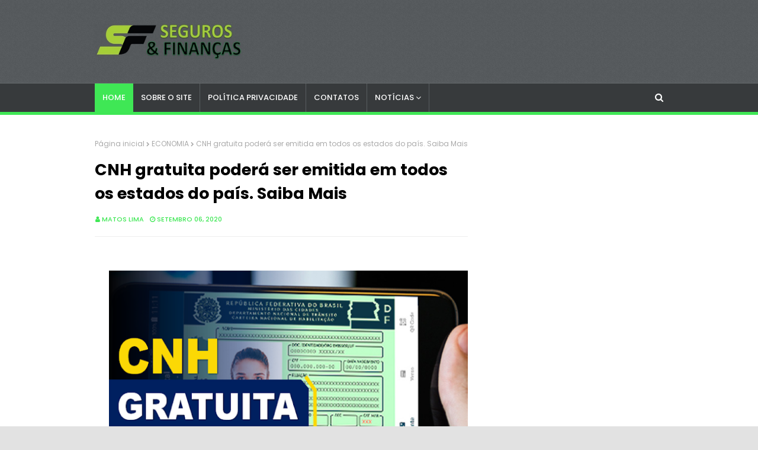

--- FILE ---
content_type: text/html; charset=utf-8
request_url: https://www.google.com/recaptcha/api2/aframe
body_size: 266
content:
<!DOCTYPE HTML><html><head><meta http-equiv="content-type" content="text/html; charset=UTF-8"></head><body><script nonce="ONhZ0R3tBSIW0rrEye4Ntg">/** Anti-fraud and anti-abuse applications only. See google.com/recaptcha */ try{var clients={'sodar':'https://pagead2.googlesyndication.com/pagead/sodar?'};window.addEventListener("message",function(a){try{if(a.source===window.parent){var b=JSON.parse(a.data);var c=clients[b['id']];if(c){var d=document.createElement('img');d.src=c+b['params']+'&rc='+(localStorage.getItem("rc::a")?sessionStorage.getItem("rc::b"):"");window.document.body.appendChild(d);sessionStorage.setItem("rc::e",parseInt(sessionStorage.getItem("rc::e")||0)+1);localStorage.setItem("rc::h",'1767098213003');}}}catch(b){}});window.parent.postMessage("_grecaptcha_ready", "*");}catch(b){}</script></body></html>

--- FILE ---
content_type: text/javascript; charset=UTF-8
request_url: https://www.segurosefinancas.com/feeds/posts/default?alt=json-in-script&max-results=4&callback=jQuery112405504100959858438_1767098209944&_=1767098209945
body_size: 11448
content:
// API callback
jQuery112405504100959858438_1767098209944({"version":"1.0","encoding":"UTF-8","feed":{"xmlns":"http://www.w3.org/2005/Atom","xmlns$openSearch":"http://a9.com/-/spec/opensearchrss/1.0/","xmlns$blogger":"http://schemas.google.com/blogger/2008","xmlns$georss":"http://www.georss.org/georss","xmlns$gd":"http://schemas.google.com/g/2005","xmlns$thr":"http://purl.org/syndication/thread/1.0","id":{"$t":"tag:blogger.com,1999:blog-228836904568323387"},"updated":{"$t":"2025-12-29T07:52:18.479-08:00"},"category":[{"term":"DICAS"},{"term":"CONCURSOS"},{"term":"ECONOMIA"},{"term":"EMPREGOS"},{"term":"INVESTIMENTOS"},{"term":"RIO DE JANEIRO"},{"term":"FINANÇAS"},{"term":"CRÉDITO"},{"term":"AUXÍLIOS SOCIAIS"},{"term":"SEGUROS"},{"term":"EDUCAÇÃO"},{"term":"EMPRÉSTIMOS"},{"term":"CURSOS"},{"term":"CURIOSIDADES"},{"term":"MARKETING"},{"term":"POLÍTICA"},{"term":"SAÚDE"},{"term":"SESI\/SENAI"},{"term":"NACIONAL"}],"title":{"type":"text","$t":"Seguros \u0026amp; Finanças 10"},"subtitle":{"type":"html","$t":"ECONOMIA-NEGÓCIOS-MARKETING-MERCADO DE TRABALHO-EDUCAÇÃO "},"link":[{"rel":"http://schemas.google.com/g/2005#feed","type":"application/atom+xml","href":"https:\/\/www.segurosefinancas.com\/feeds\/posts\/default"},{"rel":"self","type":"application/atom+xml","href":"https:\/\/www.blogger.com\/feeds\/228836904568323387\/posts\/default?alt=json-in-script\u0026max-results=4"},{"rel":"alternate","type":"text/html","href":"https:\/\/www.segurosefinancas.com\/"},{"rel":"hub","href":"http://pubsubhubbub.appspot.com/"},{"rel":"next","type":"application/atom+xml","href":"https:\/\/www.blogger.com\/feeds\/228836904568323387\/posts\/default?alt=json-in-script\u0026start-index=5\u0026max-results=4"}],"author":[{"name":{"$t":"Matos Lima"},"uri":{"$t":"http:\/\/www.blogger.com\/profile\/13497687178426173044"},"email":{"$t":"noreply@blogger.com"},"gd$image":{"rel":"http://schemas.google.com/g/2005#thumbnail","width":"16","height":"16","src":"https:\/\/img1.blogblog.com\/img\/b16-rounded.gif"}}],"generator":{"version":"7.00","uri":"http://www.blogger.com","$t":"Blogger"},"openSearch$totalResults":{"$t":"3095"},"openSearch$startIndex":{"$t":"1"},"openSearch$itemsPerPage":{"$t":"4"},"entry":[{"id":{"$t":"tag:blogger.com,1999:blog-228836904568323387.post-137339334855570738"},"published":{"$t":"2025-12-29T07:52:03.143-08:00"},"updated":{"$t":"2025-12-29T07:52:03.143-08:00"},"title":{"type":"text","$t":"Prefeitura de Campos dos Goytacazes – RJ abre Concurso Público com 1.000 VAGAS para Professores"},"content":{"type":"html","$t":"\u003Ch1\u003E\u003Cspan style=\"font-family: arial;\"\u003E\u003Cbr \/\u003E\u003C\/span\u003E\u003Cdiv class=\"separator\" style=\"clear: both; text-align: center;\"\u003E\u003Ca href=\"https:\/\/blogger.googleusercontent.com\/img\/b\/R29vZ2xl\/AVvXsEiuGjvKq3Uhr3r7wX4aQGzeflAWnIUmhLjtXWJG0oBNWjxyqYcchsfDcvOT0YNi4rLWi27FBgRlnWEBxbNhKaND5LIsCA1X0uf17RBGmI4Our7IlkB2uW7PAryAhGzo3uYP_xYMaW9ggK7L7xKd-DocbWP4Bl5DPS0lm5yz5sFhQnmiYunjIp0Ip3aX-k0\/s1141\/Slide1.PNG\" imageanchor=\"1\" style=\"margin-left: 1em; margin-right: 1em;\"\u003E\u003Cimg border=\"0\" data-original-height=\"720\" data-original-width=\"1141\" height=\"202\" src=\"https:\/\/blogger.googleusercontent.com\/img\/b\/R29vZ2xl\/AVvXsEiuGjvKq3Uhr3r7wX4aQGzeflAWnIUmhLjtXWJG0oBNWjxyqYcchsfDcvOT0YNi4rLWi27FBgRlnWEBxbNhKaND5LIsCA1X0uf17RBGmI4Our7IlkB2uW7PAryAhGzo3uYP_xYMaW9ggK7L7xKd-DocbWP4Bl5DPS0lm5yz5sFhQnmiYunjIp0Ip3aX-k0\/s320\/Slide1.PNG\" width=\"320\" \/\u003E\u003C\/a\u003E\u003C\/div\u003E\u003Cbr \/\u003E\u003C\/h1\u003E\n\n\u003Cp\u003E\u003Cspan style=\"font-family: arial;\"\u003E\u003Ca href=\"https:\/\/www.campos.rj.gov.br\/\" target=\"_blank\"\u003EA Prefeitura de Campos dos Goytacazes\u003C\/a\u003E, no estado do Rio de Janeiro, publicou edital de Concurso Público com a oferta de 1.000 vagas destinadas ao cargo de Professor, contemplando diversas áreas da educação.\n\u003C\/span\u003E\u003C\/p\u003E\n\n\u003Cspan style=\"font-family: arial;\"\u003E\u003C!--🔥 ANÚNCIO 1 – LOGO APÓS O PRIMEIRO PARÁGRAFO--\u003E\n\u003Cscript async=\"\" crossorigin=\"anonymous\" src=\"https:\/\/pagead2.googlesyndication.com\/pagead\/js\/adsbygoogle.js?client=ca-pub-7665980295957461\"\u003E\u003C\/script\u003E\n\u003C\/span\u003E\u003Cins class=\"adsbygoogle\" data-ad-client=\"ca-pub-7665980295957461\" data-ad-format=\"auto\" data-ad-slot=\"3583816856\" data-full-width-responsive=\"true\" style=\"display: block;\"\u003E\u003C\/ins\u003E\n\u003Cspan style=\"font-family: arial;\"\u003E\u003Cscript\u003E\n     (adsbygoogle = window.adsbygoogle || []).push({});\n\u003C\/script\u003E\n\n\u003C\/span\u003E\u003Cp\u003E\u003Cspan style=\"font-family: arial;\"\u003E\nO certame representa uma excelente oportunidade para profissionais da área educacional que buscam estabilidade no serviço público, com salários que podem chegar a R$ 4.200,16 e jornada de 30 horas semanais.\n\u003C\/span\u003E\u003C\/p\u003E\n\n\u003Ch2\u003E\u003Cspan style=\"font-family: arial;\"\u003ECargos e vagas disponíveis\u003C\/span\u003E\u003C\/h2\u003E\n\n\u003Cp\u003E\u003Cspan style=\"font-family: arial;\"\u003EAs oportunidades estão distribuídas da seguinte forma:\u003C\/span\u003E\u003C\/p\u003E\n\n\u003Cul\u003E\n  \u003Cli\u003E\u003Cspan style=\"font-family: arial;\"\u003EPedagogo – 80 vagas\u003C\/span\u003E\u003C\/li\u003E\n  \u003Cli\u003E\u003Cspan style=\"font-family: arial;\"\u003EProfessor EAI (Educação Infantil \/ Anos Iniciais) – 732 vagas\u003C\/span\u003E\u003C\/li\u003E\n  \u003Cli\u003E\u003Cspan style=\"font-family: arial;\"\u003EProfessor EAF – Artes – 20 vagas\u003C\/span\u003E\u003C\/li\u003E\n  \u003Cli\u003E\u003Cspan style=\"font-family: arial;\"\u003EProfessor EAF – Ciências – 15 vagas\u003C\/span\u003E\u003C\/li\u003E\n  \u003Cli\u003E\u003Cspan style=\"font-family: arial;\"\u003EProfessor EAF – Educação Física – 12 vagas\u003C\/span\u003E\u003C\/li\u003E\n  \u003Cli\u003E\u003Cspan style=\"font-family: arial;\"\u003EProfessor EAF – Ensino Religioso – 6 vagas\u003C\/span\u003E\u003C\/li\u003E\n  \u003Cli\u003E\u003Cspan style=\"font-family: arial;\"\u003EProfessor EAF – Geografia – 18 vagas\u003C\/span\u003E\u003C\/li\u003E\n  \u003Cli\u003E\u003Cspan style=\"font-family: arial;\"\u003EProfessor EAF – História – 20 vagas\u003C\/span\u003E\u003C\/li\u003E\n  \u003Cli\u003E\u003Cspan style=\"font-family: arial;\"\u003EProfessor EAF – Inglês – 20 vagas\u003C\/span\u003E\u003C\/li\u003E\n  \u003Cli\u003E\u003Cspan style=\"font-family: arial;\"\u003EProfessor EAF – Libras – 2 vagas\u003C\/span\u003E\u003C\/li\u003E\n  \u003Cli\u003E\u003Cspan style=\"font-family: arial;\"\u003EProfessor EAF – Língua Portuguesa – 37 vagas\u003C\/span\u003E\u003C\/li\u003E\n  \u003Cli\u003E\u003Cspan style=\"font-family: arial;\"\u003EProfessor EAF – Matemática – 38 vagas\u003C\/span\u003E\u003C\/li\u003E\n\u003C\/ul\u003E\n\n\u003Cp\u003E\u003Cspan style=\"font-family: arial;\"\u003E\nAs vagas incluem reserva para ampla concorrência, pessoas com deficiência e candidatos autodeclarados, conforme previsto no edital.\n\u003C\/span\u003E\u003C\/p\u003E\n\n\u003Ch2\u003E\u003Cspan style=\"font-family: arial;\"\u003ERequisitos para participação\u003C\/span\u003E\u003C\/h2\u003E\n\n\u003Cp\u003E\u003Cspan style=\"font-family: arial;\"\u003E\nPara concorrer, é necessário possuir formação de nível superior na área correspondente ao cargo pretendido, além de atender aos demais requisitos exigidos no edital.\n\u003C\/span\u003E\u003C\/p\u003E\n\n\u003Cspan style=\"font-family: arial;\"\u003E\u003C!--🔥 ANÚNCIO 2 – MEIO DO CONTEÚDO (PONTO DE OURO)--\u003E\n\u003Cscript async=\"\" crossorigin=\"anonymous\" src=\"https:\/\/pagead2.googlesyndication.com\/pagead\/js\/adsbygoogle.js?client=ca-pub-7665980295957461\"\u003E\u003C\/script\u003E\n\u003C\/span\u003E\u003Cins class=\"adsbygoogle\" data-ad-client=\"ca-pub-7665980295957461\" data-ad-format=\"auto\" data-ad-slot=\"3583816856\" data-full-width-responsive=\"true\" style=\"display: block;\"\u003E\u003C\/ins\u003E\n\u003Cspan style=\"font-family: arial;\"\u003E\u003Cscript\u003E\n     (adsbygoogle = window.adsbygoogle || []).push({});\n\u003C\/script\u003E\n\n\u003C\/span\u003E\u003Ch2\u003E\u003Cspan style=\"font-family: arial;\"\u003EJornada de trabalho e salários\u003C\/span\u003E\u003C\/h2\u003E\n\n\u003Cp\u003E\u003Cspan style=\"font-family: arial;\"\u003E\nOs profissionais contratados deverão cumprir jornada de 30 horas semanais, com remunerações mensais que variam entre R$ 3.650,83 e R$ 4.200,16.\n\u003C\/span\u003E\u003C\/p\u003E\n\n\u003Ch2\u003E\u003Cspan style=\"font-family: arial;\"\u003EInscrições do concurso\u003C\/span\u003E\u003C\/h2\u003E\n\n\u003Cp\u003E\u003Cspan style=\"font-family: arial;\"\u003E\nAs inscrições poderão ser realizadas a partir das 16h do dia 29 de dezembro de 2025 até às 16h do dia 28 de janeiro de 2026, exclusivamente pelo site do \u003Ca href=\"https:\/\/www.institutoconsulplan.org.br\/Index.aspx\" target=\"_blank\"\u003EInstituto Consulplan.\u003C\/a\u003E\u003C\/span\u003E\u003C\/p\u003E\n\n\u003Cp\u003E\u003Cspan style=\"font-family: arial;\"\u003E\nA taxa de inscrição é de R$ 110,00, sendo possível solicitar isenção entre os dias 29 e 31 de dezembro de 2025.\n\u003C\/span\u003E\u003C\/p\u003E\n\n\u003Ch2\u003E\u003Cspan style=\"font-family: arial;\"\u003EEtapas de seleção\u003C\/span\u003E\u003C\/h2\u003E\n\n\u003Cul\u003E\n  \u003Cli\u003E\u003Cspan style=\"font-family: arial;\"\u003EProva objetiva – prevista para 8 de março de 2026\u003C\/span\u003E\u003C\/li\u003E\n  \u003Cli\u003E\u003Cspan style=\"font-family: arial;\"\u003EProva discursiva (exceto Libras)\u003C\/span\u003E\u003C\/li\u003E\n  \u003Cli\u003E\u003Cspan style=\"font-family: arial;\"\u003EProva prática (somente Libras)\u003C\/span\u003E\u003C\/li\u003E\n  \u003Cli\u003E\u003Cspan style=\"font-family: arial;\"\u003EAvaliação de títulos\u003C\/span\u003E\u003C\/li\u003E\n\u003C\/ul\u003E\n\n\u003Cp\u003E\u003Cspan style=\"font-family: arial;\"\u003E\nAs provas abordarão conteúdos de conhecimentos gerais, pedagógicos e específicos, conforme o cargo.\n\u003C\/span\u003E\u003C\/p\u003E\n\n\u003Ch2\u003E\u003Cspan style=\"font-family: arial;\"\u003EValidade do concurso\u003C\/span\u003E\u003C\/h2\u003E\n\n\u003Cp\u003E\u003Cspan style=\"font-family: arial;\"\u003E\nO concurso terá validade de dois anos, podendo ser prorrogado uma única vez por igual período.\n\u003C\/span\u003E\u003C\/p\u003E\n\n\u003Cspan style=\"font-family: arial;\"\u003E\u003C!--🔥 ANÚNCIO 3 – FINAL DO TEXTO--\u003E\n\u003Cscript async=\"\" crossorigin=\"anonymous\" src=\"https:\/\/pagead2.googlesyndication.com\/pagead\/js\/adsbygoogle.js?client=ca-pub-7665980295957461\"\u003E\u003C\/script\u003E\n\u003C\/span\u003E\u003Cins class=\"adsbygoogle\" data-ad-client=\"ca-pub-7665980295957461\" data-ad-format=\"auto\" data-ad-slot=\"3583816856\" data-full-width-responsive=\"true\" style=\"display: block;\"\u003E\u003C\/ins\u003E\n\u003Cspan style=\"font-family: arial;\"\u003E\u003Cscript\u003E\n     (adsbygoogle = window.adsbygoogle || []).push({});\n\u003C\/script\u003E\n\n\u003C\/span\u003E\u003Cp\u003E\u003Cspan style=\"font-family: arial;\"\u003E\nMais informações, como cronograma completo e conteúdo programático, estão disponíveis no edital oficial publicado pela banca organizadora.\n\u003C\/span\u003E\u003C\/p\u003E\n\u003Cdiv class=\"host-bincmiainjofjnhchmcalkanjebghoen\" style=\"position: relative; z-index: 2147483647;\"\u003E\u003C\/div\u003E\u003Cdiv class=\"simg-pop-btn\" data-hover=\"0\" style=\"display: none; left: 186.5px; top: 49px;\"\u003E\n                \u003Csvg aria-hidden=\"true\" class=\"\" data-testid=\"ImageSearchIcon\" focusable=\"false\" viewbox=\"0 0 24 24\"\u003E\u003Cpath d=\"M18 13v7H4V6h5.02c.05-.71.22-1.38.48-2H4c-1.1 0-2 .9-2 2v14c0 1.1.9 2 2 2h14c1.1 0 2-.9 2-2v-5zm-1.5 5h-11l2.75-3.53 1.96 2.36 2.75-3.54zm2.8-9.11c.44-.7.7-1.51.7-2.39C20 4.01 17.99 2 15.5 2S11 4.01 11 6.5s2.01 4.5 4.49 4.5c.88 0 1.7-.26 2.39-.7L21 13.42 22.42 12zM15.5 9C14.12 9 13 7.88 13 6.5S14.12 4 15.5 4 18 5.12 18 6.5 16.88 9 15.5 9\"\u003E\u003C\/path\u003E\u003C\/svg\u003E\n                \u003C\/div\u003E"},"link":[{"rel":"replies","type":"application/atom+xml","href":"https:\/\/www.segurosefinancas.com\/feeds\/137339334855570738\/comments\/default","title":"Postar comentários"},{"rel":"replies","type":"text/html","href":"https:\/\/www.segurosefinancas.com\/2025\/12\/prefeitura-de-campos-dos-goytacazes-rj.html#comment-form","title":"0 Comentários"},{"rel":"edit","type":"application/atom+xml","href":"https:\/\/www.blogger.com\/feeds\/228836904568323387\/posts\/default\/137339334855570738"},{"rel":"self","type":"application/atom+xml","href":"https:\/\/www.blogger.com\/feeds\/228836904568323387\/posts\/default\/137339334855570738"},{"rel":"alternate","type":"text/html","href":"https:\/\/www.segurosefinancas.com\/2025\/12\/prefeitura-de-campos-dos-goytacazes-rj.html","title":"Prefeitura de Campos dos Goytacazes – RJ abre Concurso Público com 1.000 VAGAS para Professores"}],"author":[{"name":{"$t":"Ana Hilda"},"uri":{"$t":"http:\/\/www.blogger.com\/profile\/11576709688666391642"},"email":{"$t":"noreply@blogger.com"},"gd$image":{"rel":"http://schemas.google.com/g/2005#thumbnail","width":"16","height":"16","src":"https:\/\/img1.blogblog.com\/img\/b16-rounded.gif"}}],"media$thumbnail":{"xmlns$media":"http://search.yahoo.com/mrss/","url":"https:\/\/blogger.googleusercontent.com\/img\/b\/R29vZ2xl\/AVvXsEiuGjvKq3Uhr3r7wX4aQGzeflAWnIUmhLjtXWJG0oBNWjxyqYcchsfDcvOT0YNi4rLWi27FBgRlnWEBxbNhKaND5LIsCA1X0uf17RBGmI4Our7IlkB2uW7PAryAhGzo3uYP_xYMaW9ggK7L7xKd-DocbWP4Bl5DPS0lm5yz5sFhQnmiYunjIp0Ip3aX-k0\/s72-c\/Slide1.PNG","height":"72","width":"72"},"thr$total":{"$t":"0"}},{"id":{"$t":"tag:blogger.com,1999:blog-228836904568323387.post-6932334173275446227"},"published":{"$t":"2025-12-27T07:31:00.000-08:00"},"updated":{"$t":"2025-12-27T07:31:10.379-08:00"},"title":{"type":"text","$t":"CEFET-RJ abre Processo Seletivo para Professor com salários de até R$ 6.433,02"},"content":{"type":"html","$t":"\u003Cp\u003E\u003C\/p\u003E\u003Cdiv class=\"separator\" style=\"clear: both; text-align: center;\"\u003E\u003Ca href=\"https:\/\/blogger.googleusercontent.com\/img\/b\/R29vZ2xl\/AVvXsEjDq5suX0kKJpbVNwDfzPTpLVSGqzfCmYhmy2alZLYV9q9jUKYjGHvB68kEzAftAHNNAiosoYJUMVKHjgTY6pgI59hruA_pviM-mzHU7nCFEEJ-M7khFYwNhpuukeD5s4TkS6j1qD5-qtrdFjX6__dipfyc_Qjod1MzF_Xki_tK2ldVF4JhJ5M-JXUump4\/s1141\/ppt2C8.pptm%20%20-%20%20Recuperado%20Automaticamente.png\" imageanchor=\"1\" style=\"margin-left: 1em; margin-right: 1em;\"\u003E\u003Cimg border=\"0\" data-original-height=\"720\" data-original-width=\"1141\" height=\"202\" src=\"https:\/\/blogger.googleusercontent.com\/img\/b\/R29vZ2xl\/AVvXsEjDq5suX0kKJpbVNwDfzPTpLVSGqzfCmYhmy2alZLYV9q9jUKYjGHvB68kEzAftAHNNAiosoYJUMVKHjgTY6pgI59hruA_pviM-mzHU7nCFEEJ-M7khFYwNhpuukeD5s4TkS6j1qD5-qtrdFjX6__dipfyc_Qjod1MzF_Xki_tK2ldVF4JhJ5M-JXUump4\/s320\/ppt2C8.pptm%20%20-%20%20Recuperado%20Automaticamente.png\" width=\"320\" \/\u003E\u003C\/a\u003E\u003C\/div\u003E\u003Cbr \/\u003E\u003Cspan face=\"Inter, sans-serif\" style=\"background-color: white; color: #212529; font-size: 18px; text-align: justify; text-indent: 40px;\"\u003E\u003Cbr \/\u003E\u003Cbr \/\u003EO\u003C\/span\u003E\u003Cspan face=\"Inter, sans-serif\" style=\"background-color: white; color: #212529; font-size: 18px; text-align: justify; text-indent: 40px;\"\u003E\u0026nbsp;\u003C\/span\u003E\u003Ca href=\"https:\/\/www.cefet-rj.br\/\" style=\"box-sizing: border-box; color: #205c98; font-family: Inter, Arial, sans-serif; font-size: 18px; font-weight: bold; margin: 0px; padding: 0px; text-align: justify; text-decoration-line: none; text-indent: 40px;\" target=\"_blank\"\u003ECentro Federal de Educação Tecnológica Celso Suckow da Fonseca (CEFET-RJ)\u003C\/a\u003E\u003Cspan face=\"Inter, sans-serif\" style=\"background-color: white; color: #212529; font-size: 18px; text-align: justify; text-indent: 40px;\"\u003E\u0026nbsp;\u003C\/span\u003E\u003Cspan face=\"Inter, sans-serif\" style=\"color: #212529;\"\u003E\u003Cspan style=\"font-size: 18px;\"\u003Epublicou edital para um novo Processo Seletivo Simplificado, com o objetivo de contratar 12 Professores Substitutos. As oportunidades são destinadas a candidatos com formação de nível superior, distribuídas entre diversos campi da instituição no estado do Rio de Janeiro.\u003C\/span\u003E\u003C\/span\u003E\u003Cp\u003E\u003C\/p\u003E\u003Cp\u003E\u003C\/p\u003E\u003Cdiv\u003E\u003Cscript async src=\"https:\/\/pagead2.googlesyndication.com\/pagead\/js\/adsbygoogle.js?client=ca-pub-7665980295957461\"\n     crossorigin=\"anonymous\"\u003E\u003C\/script\u003E\n\u003C!-- Lucas --\u003E\n\u003Cins class=\"adsbygoogle\"\n     style=\"display:block\"\n     data-ad-client=\"ca-pub-7665980295957461\"\n     data-ad-slot=\"3583816856\"\n     data-ad-format=\"auto\"\n     data-full-width-responsive=\"true\"\u003E\u003C\/ins\u003E\n\u003Cscript\u003E\n     (adsbygoogle = window.adsbygoogle || []).push({});\n\u003C\/script\u003E\u003Cdiv\u003E\u003Cp style=\"background-color: white; box-sizing: border-box; color: #212529; font-family: Inter, sans-serif; font-feature-settings: normal; font-kerning: auto; font-language-override: normal; font-optical-sizing: auto; font-size-adjust: none; font-size: 18px; font-stretch: normal; font-variant-alternates: normal; font-variant-east-asian: normal; font-variant-emoji: normal; font-variant-numeric: normal; font-variant-position: normal; font-variation-settings: normal; line-height: 28.8px; margin: 0px 0px 10px; padding: 5px; text-align: justify; text-indent: 40px;\"\u003EAs oportunidades são nas áreas de:\u003C\/p\u003E\u003Cp style=\"background-color: white; box-sizing: border-box; color: #212529; font-family: Inter, sans-serif; font-feature-settings: normal; font-kerning: auto; font-language-override: normal; font-optical-sizing: auto; font-size-adjust: none; font-size: 18px; font-stretch: normal; font-variant-alternates: normal; font-variant-east-asian: normal; font-variant-emoji: normal; font-variant-numeric: normal; font-variant-position: normal; font-variation-settings: normal; line-height: 28.8px; margin: 0px 0px 10px; padding: 5px; text-align: justify; text-indent: 40px;\"\u003ECampus Angra dos Reis:\u003C\/p\u003E\u003Cul style=\"background-color: white; box-sizing: border-box; color: #212529; font-family: Inter, Arial, sans-serif; font-size: 16px; list-style: none; margin: 0px 0px 1rem; padding: 0px;\"\u003E\u003Cli style=\"box-sizing: border-box; font-family: Inter, sans-serif; font-feature-settings: normal; font-kerning: auto; font-language-override: normal; font-optical-sizing: auto; font-size-adjust: none; font-size: 17px; font-stretch: normal; font-variant-alternates: normal; font-variant-east-asian: normal; font-variant-emoji: normal; font-variant-numeric: normal; font-variant-position: normal; font-variation-settings: normal; line-height: 27.2px; list-style-type: disc; margin: 0px 0px 0px 44px; padding: 0px 5px 0px 0px; text-align: justify;\"\u003EEngenharia Metalúrgica \/ Metalurgia Física \/ Ciência dos Materiais (1 vaga)\u003C\/li\u003E\u003Cli style=\"box-sizing: border-box; font-family: Inter, sans-serif; font-feature-settings: normal; font-kerning: auto; font-language-override: normal; font-optical-sizing: auto; font-size-adjust: none; font-size: 17px; font-stretch: normal; font-variant-alternates: normal; font-variant-east-asian: normal; font-variant-emoji: normal; font-variant-numeric: normal; font-variant-position: normal; font-variation-settings: normal; line-height: 27.2px; list-style-type: disc; margin: 0px 0px 0px 44px; padding: 0px 5px 0px 0px; text-align: justify;\"\u003EEngenharia Metalúrgica \/ Metalurgia Extrativa (1 vaga)\u003C\/li\u003E\u003C\/ul\u003E\u003Cp style=\"background-color: white; box-sizing: border-box; color: #212529; font-family: Inter, sans-serif; font-feature-settings: normal; font-kerning: auto; font-language-override: normal; font-optical-sizing: auto; font-size-adjust: none; font-size: 18px; font-stretch: normal; font-variant-alternates: normal; font-variant-east-asian: normal; font-variant-emoji: normal; font-variant-numeric: normal; font-variant-position: normal; font-variation-settings: normal; line-height: 28.8px; margin: 0px 0px 10px; padding: 5px; text-align: justify; text-indent: 40px;\"\u003ECampus Itaguaí:\u003C\/p\u003E\u003Cul style=\"background-color: white; box-sizing: border-box; color: #212529; font-family: Inter, Arial, sans-serif; font-size: 16px; list-style: none; margin: 0px 0px 1rem; padding: 0px;\"\u003E\u003Cli style=\"box-sizing: border-box; font-family: Inter, sans-serif; font-feature-settings: normal; font-kerning: auto; font-language-override: normal; font-optical-sizing: auto; font-size-adjust: none; font-size: 17px; font-stretch: normal; font-variant-alternates: normal; font-variant-east-asian: normal; font-variant-emoji: normal; font-variant-numeric: normal; font-variant-position: normal; font-variation-settings: normal; line-height: 27.2px; list-style-type: disc; margin: 0px 0px 0px 44px; padding: 0px 5px 0px 0px; text-align: justify;\"\u003EEngenharia Mecânica (Ciências Térmicas) (1 vaga)\u003C\/li\u003E\u003C\/ul\u003E\u003Cp style=\"background-color: white; box-sizing: border-box; color: #212529; font-family: Inter, sans-serif; font-feature-settings: normal; font-kerning: auto; font-language-override: normal; font-optical-sizing: auto; font-size-adjust: none; font-size: 18px; font-stretch: normal; font-variant-alternates: normal; font-variant-east-asian: normal; font-variant-emoji: normal; font-variant-numeric: normal; font-variant-position: normal; font-variation-settings: normal; line-height: 28.8px; margin: 0px 0px 10px; padding: 5px; text-align: justify; text-indent: 40px;\"\u003ECampus Maracanã:\u003C\/p\u003E\u003Cul style=\"background-color: white; box-sizing: border-box; color: #212529; font-family: Inter, Arial, sans-serif; font-size: 16px; list-style: none; margin: 0px 0px 1rem; padding: 0px;\"\u003E\u003Cli style=\"box-sizing: border-box; font-family: Inter, sans-serif; font-feature-settings: normal; font-kerning: auto; font-language-override: normal; font-optical-sizing: auto; font-size-adjust: none; font-size: 17px; font-stretch: normal; font-variant-alternates: normal; font-variant-east-asian: normal; font-variant-emoji: normal; font-variant-numeric: normal; font-variant-position: normal; font-variation-settings: normal; line-height: 27.2px; list-style-type: disc; margin: 0px 0px 0px 44px; padding: 0px 5px 0px 0px; text-align: justify;\"\u003EGeografia (1 vaga)\u003C\/li\u003E\u003Cli style=\"box-sizing: border-box; font-family: Inter, sans-serif; font-feature-settings: normal; font-kerning: auto; font-language-override: normal; font-optical-sizing: auto; font-size-adjust: none; font-size: 17px; font-stretch: normal; font-variant-alternates: normal; font-variant-east-asian: normal; font-variant-emoji: normal; font-variant-numeric: normal; font-variant-position: normal; font-variation-settings: normal; line-height: 27.2px; list-style-type: disc; margin: 0px 0px 0px 44px; padding: 0px 5px 0px 0px; text-align: justify;\"\u003EEngenharia de Telecomunicações (1 vaga)\u003C\/li\u003E\u003Cli style=\"box-sizing: border-box; font-family: Inter, sans-serif; font-feature-settings: normal; font-kerning: auto; font-language-override: normal; font-optical-sizing: auto; font-size-adjust: none; font-size: 17px; font-stretch: normal; font-variant-alternates: normal; font-variant-east-asian: normal; font-variant-emoji: normal; font-variant-numeric: normal; font-variant-position: normal; font-variation-settings: normal; line-height: 27.2px; list-style-type: disc; margin: 0px 0px 0px 44px; padding: 0px 5px 0px 0px; text-align: justify;\"\u003EEngenharia de Produção, perfil Gerência da Produção - Qualidade, Economia e Finanças (1 vaga)\u003C\/li\u003E\u003C\/ul\u003E\u003Cp style=\"background-color: white; box-sizing: border-box; color: #212529; font-family: Inter, sans-serif; font-feature-settings: normal; font-kerning: auto; font-language-override: normal; font-optical-sizing: auto; font-size-adjust: none; font-size: 18px; font-stretch: normal; font-variant-alternates: normal; font-variant-east-asian: normal; font-variant-emoji: normal; font-variant-numeric: normal; font-variant-position: normal; font-variation-settings: normal; line-height: 28.8px; margin: 0px 0px 10px; padding: 5px; text-align: justify; text-indent: 40px;\"\u003ECampus Maria da Graça:\u003C\/p\u003E\u003Cul style=\"background-color: white; box-sizing: border-box; color: #212529; font-family: Inter, Arial, sans-serif; font-size: 16px; list-style: none; margin: 0px 0px 1rem; padding: 0px;\"\u003E\u003Cli style=\"box-sizing: border-box; font-family: Inter, sans-serif; font-feature-settings: normal; font-kerning: auto; font-language-override: normal; font-optical-sizing: auto; font-size-adjust: none; font-size: 17px; font-stretch: normal; font-variant-alternates: normal; font-variant-east-asian: normal; font-variant-emoji: normal; font-variant-numeric: normal; font-variant-position: normal; font-variation-settings: normal; line-height: 27.2px; list-style-type: disc; margin: 0px 0px 0px 44px; padding: 0px 5px 0px 0px; text-align: justify;\"\u003EInformática \/ Computação - Algoritmos e Programação de Computadores (1 vaga)\u003C\/li\u003E\u003Cli style=\"box-sizing: border-box; font-family: Inter, sans-serif; font-feature-settings: normal; font-kerning: auto; font-language-override: normal; font-optical-sizing: auto; font-size-adjust: none; font-size: 17px; font-stretch: normal; font-variant-alternates: normal; font-variant-east-asian: normal; font-variant-emoji: normal; font-variant-numeric: normal; font-variant-position: normal; font-variation-settings: normal; line-height: 27.2px; list-style-type: disc; margin: 0px 0px 0px 44px; padding: 0px 5px 0px 0px; text-align: justify;\"\u003ECiência da Computação - Redes de Computadores, Sistemas Operacionais e Arquitetura de Computadores e Programação de Computadores (1 vaga)\u003C\/li\u003E\u003C\/ul\u003E\u003Cp style=\"background-color: white; box-sizing: border-box; color: #212529; font-family: Inter, sans-serif; font-feature-settings: normal; font-kerning: auto; font-language-override: normal; font-optical-sizing: auto; font-size-adjust: none; font-size: 18px; font-stretch: normal; font-variant-alternates: normal; font-variant-east-asian: normal; font-variant-emoji: normal; font-variant-numeric: normal; font-variant-position: normal; font-variation-settings: normal; line-height: 28.8px; margin: 0px 0px 10px; padding: 5px; text-align: justify; text-indent: 40px;\"\u003ECampus Nova Friburgo:\u003C\/p\u003E\u003Cul style=\"background-color: white; box-sizing: border-box; color: #212529; font-family: Inter, Arial, sans-serif; font-size: 16px; list-style: none; margin: 0px 0px 1rem; padding: 0px;\"\u003E\u003Cli style=\"box-sizing: border-box; font-family: Inter, sans-serif; font-feature-settings: normal; font-kerning: auto; font-language-override: normal; font-optical-sizing: auto; font-size-adjust: none; font-size: 17px; font-stretch: normal; font-variant-alternates: normal; font-variant-east-asian: normal; font-variant-emoji: normal; font-variant-numeric: normal; font-variant-position: normal; font-variation-settings: normal; line-height: 27.2px; list-style-type: disc; margin: 0px 0px 0px 44px; padding: 0px 5px 0px 0px; text-align: justify;\"\u003EEngenharia Elétrica - Sistema de Potência (1 vaga)\u003C\/li\u003E\u003Cli style=\"box-sizing: border-box; font-family: Inter, sans-serif; font-feature-settings: normal; font-kerning: auto; font-language-override: normal; font-optical-sizing: auto; font-size-adjust: none; font-size: 17px; font-stretch: normal; font-variant-alternates: normal; font-variant-east-asian: normal; font-variant-emoji: normal; font-variant-numeric: normal; font-variant-position: normal; font-variation-settings: normal; line-height: 27.2px; list-style-type: disc; margin: 0px 0px 0px 44px; padding: 0px 5px 0px 0px; text-align: justify;\"\u003EFísica (1 vaga)\u003C\/li\u003E\u003C\/ul\u003E\u003Cp style=\"background-color: white; box-sizing: border-box; color: #212529; font-family: Inter, sans-serif; font-feature-settings: normal; font-kerning: auto; font-language-override: normal; font-optical-sizing: auto; font-size-adjust: none; font-size: 18px; font-stretch: normal; font-variant-alternates: normal; font-variant-east-asian: normal; font-variant-emoji: normal; font-variant-numeric: normal; font-variant-position: normal; font-variation-settings: normal; line-height: 28.8px; margin: 0px 0px 10px; padding: 5px; text-align: justify; text-indent: 40px;\"\u003ECampus Valença:\u003C\/p\u003E\u003Cul style=\"background-color: white; box-sizing: border-box; color: #212529; font-family: Inter, Arial, sans-serif; font-size: 16px; list-style: none; margin: 0px 0px 1rem; padding: 0px;\"\u003E\u003Cli style=\"box-sizing: border-box; font-family: Inter, sans-serif; font-feature-settings: normal; font-kerning: auto; font-language-override: normal; font-optical-sizing: auto; font-size-adjust: none; font-size: 17px; font-stretch: normal; font-variant-alternates: normal; font-variant-east-asian: normal; font-variant-emoji: normal; font-variant-numeric: normal; font-variant-position: normal; font-variation-settings: normal; line-height: 27.2px; list-style-type: disc; margin: 0px 0px 0px 44px; padding: 0px 5px 0px 0px; text-align: justify;\"\u003EPortuguês \/ Espanhol (1 vaga)\u003C\/li\u003E\u003Cli style=\"box-sizing: border-box; font-family: Inter, sans-serif; font-feature-settings: normal; font-kerning: auto; font-language-override: normal; font-optical-sizing: auto; font-size-adjust: none; font-size: 17px; font-stretch: normal; font-variant-alternates: normal; font-variant-east-asian: normal; font-variant-emoji: normal; font-variant-numeric: normal; font-variant-position: normal; font-variation-settings: normal; line-height: 27.2px; list-style-type: disc; margin: 0px 0px 0px 44px; padding: 0px 5px 0px 0px; text-align: justify;\"\u003ESociologia (1 vaga)\u003C\/li\u003E\u003C\/ul\u003E\u003Cp style=\"background-color: white; box-sizing: border-box; font-feature-settings: normal; font-kerning: auto; font-language-override: normal; font-optical-sizing: auto; font-size-adjust: none; font-stretch: normal; font-variant-alternates: normal; font-variant-east-asian: normal; font-variant-emoji: normal; font-variant-numeric: normal; font-variant-position: normal; font-variation-settings: normal; line-height: 28.8px; margin: 0px 0px 10px; padding: 5px; text-align: justify; text-indent: 40px;\"\u003E\u003Cspan face=\"Inter, sans-serif\" style=\"color: #212529;\"\u003E\u003Cspan style=\"font-size: 18px;\"\u003EA jornada de trabalho varia de 20 a 40 horas semanais, com remuneração mensal no valor de R$ 4.595,02 a R$ 6.433,02, podendo haver acréscimo de retribuição por titulação de até R$ 5.548,48.\u003C\/span\u003E\u003C\/span\u003E\u003Cbr \/\u003E\u003Cbr \/\u003E\u003Cspan face=\"Inter, sans-serif\" style=\"color: #212529;\"\u003E\u003Cspan style=\"font-size: 18px;\"\u003E\u003C\/span\u003E\u003C\/span\u003E\u003C\/p\u003E\u003Cdiv\u003E\u003Cspan face=\"Inter, sans-serif\" style=\"color: #212529;\"\u003E\u003Cspan style=\"font-size: 18px;\"\u003E\u003Cscript async=\"\" crossorigin=\"anonymous\" src=\"https:\/\/pagead2.googlesyndication.com\/pagead\/js\/adsbygoogle.js?client=ca-pub-7665980295957461\"\u003E\u003C\/script\u003E\u003C!--Lucas--\u003E\u003Cins class=\"adsbygoogle\" data-ad-client=\"ca-pub-7665980295957461\" data-ad-format=\"auto\" data-ad-slot=\"3583816856\" data-full-width-responsive=\"true\" style=\"display: block;\"\u003E\u003C\/ins\u003E\u003Cscript\u003E\n     (adsbygoogle = window.adsbygoogle || []).push({});\n\u003C\/script\u003E\u003Cdiv\u003E\u003Cb\u003E\u0026nbsp; \u0026nbsp; \u0026nbsp; \u0026nbsp; \u0026nbsp;Inscrições\u003C\/b\u003E\u003C\/div\u003E\u003C\/span\u003E\u003C\/span\u003E\u003C\/div\u003E\u003Cp\u003E\u003C\/p\u003E\u003Cp style=\"background-color: white; box-sizing: border-box; color: #212529; font-family: Inter, sans-serif; font-feature-settings: normal; font-kerning: auto; font-language-override: normal; font-optical-sizing: auto; font-size-adjust: none; font-size: 18px; font-stretch: normal; font-variant-alternates: normal; font-variant-east-asian: normal; font-variant-emoji: normal; font-variant-numeric: normal; font-variant-position: normal; font-variation-settings: normal; line-height: 28.8px; margin: 0px 0px 10px; padding: 5px; text-align: justify; text-indent: 40px;\"\u003EOs interessados podem se inscrever no\u0026nbsp;\u003Ca href=\"https:\/\/www.cefet-rj.br\/index.php\/docentes\/9969-3-processo-seletivo-para-contratacao-de-professor-substituto-para-os-campi-maracana-m-da-graca-valenca-angra-dos-reis-nova-friburgo-e-itaguai-2025\" style=\"background-color: transparent; box-sizing: border-box; color: #205c98; font-family: Inter, Arial, sans-serif; font-weight: bold; margin: 0px; padding: 0px; text-decoration-line: none;\" target=\"_blank\"\u003Esite do CEFET-RJ\u003C\/a\u003E, no período de 19 de dezembro a 5 de janeiro de 2026. O valor da taxa de inscrição é de R$ 80,00.\u003Cbr \/\u003E\u003Cbr \/\u003E\u0026nbsp; \u0026nbsp; \u0026nbsp; \u0026nbsp;\u0026nbsp;\u003Cb\u003EEtapas de seleção\u003C\/b\u003E\u003C\/p\u003E\u003Cp style=\"background-color: white; box-sizing: border-box; color: #212529; font-family: Inter, sans-serif; font-feature-settings: normal; font-kerning: auto; font-language-override: normal; font-optical-sizing: auto; font-size-adjust: none; font-size: 18px; font-stretch: normal; font-variant-alternates: normal; font-variant-east-asian: normal; font-variant-emoji: normal; font-variant-numeric: normal; font-variant-position: normal; font-variation-settings: normal; line-height: 28.8px; margin: 0px 0px 10px; padding: 5px; text-align: justify; text-indent: 40px;\"\u003EA seleção acontecerá em duas etapas: prova de títulos e prova de aula, previstas para os dias 21 e 23 de janeiro de 2026.\u003Cbr \/\u003E\u003Cbr \/\u003E\u0026nbsp; \u0026nbsp; \u0026nbsp; \u0026nbsp; \u0026nbsp;\u003Cb\u003EValidade\u003C\/b\u003E\u003C\/p\u003E\u003Cp style=\"background-color: white; box-sizing: border-box; color: #212529; font-family: Inter, sans-serif; font-feature-settings: normal; font-kerning: auto; font-language-override: normal; font-optical-sizing: auto; font-size-adjust: none; font-size: 18px; font-stretch: normal; font-variant-alternates: normal; font-variant-east-asian: normal; font-variant-emoji: normal; font-variant-numeric: normal; font-variant-position: normal; font-variation-settings: normal; line-height: 28.8px; margin: 0px 0px 10px; padding: 5px; text-align: justify; text-indent: 40px;\"\u003EO Processo Seletivo terá validade de um ano, a contar da assinatura do primeiro contrato, podendo ser prorrogado por igual período, a critério da Instituição.\u003C\/p\u003E\u003Cdiv\u003E\u003Cdiv class=\"host-bincmiainjofjnhchmcalkanjebghoen\" style=\"position: relative; z-index: 2147483647;\"\u003E\u003C\/div\u003E\u003Cdiv\u003E\u003Cscript async=\"\" crossorigin=\"anonymous\" src=\"https:\/\/pagead2.googlesyndication.com\/pagead\/js\/adsbygoogle.js?client=ca-pub-7665980295957461\"\u003E\u003C\/script\u003E\u003C!--Lucas--\u003E\u003Cins class=\"adsbygoogle\" data-ad-client=\"ca-pub-7665980295957461\" data-ad-format=\"auto\" data-ad-slot=\"3583816856\" data-full-width-responsive=\"true\" style=\"display: block;\"\u003E\u003C\/ins\u003E\u003Cscript\u003E\n     (adsbygoogle = window.adsbygoogle || []).push({});\n\u003C\/script\u003E\u003Cdiv class=\"host-bincmiainjofjnhchmcalkanjebghoen\" style=\"position: relative; z-index: 2147483647;\"\u003E\u003C\/div\u003E\u003C\/div\u003E\u003C\/div\u003E\u003Cdiv class=\"host-bincmiainjofjnhchmcalkanjebghoen\" style=\"position: relative; z-index: 2147483647;\"\u003E\u003C\/div\u003E\u003Cdiv class=\"simg-pop-btn\" style=\"display: none; left: 186.5px; top: 64px;\"\u003E\n                \u003Csvg aria-hidden=\"true\" class=\"\" data-testid=\"ImageSearchIcon\" focusable=\"false\" viewbox=\"0 0 24 24\"\u003E\u003Cpath d=\"M18 13v7H4V6h5.02c.05-.71.22-1.38.48-2H4c-1.1 0-2 .9-2 2v14c0 1.1.9 2 2 2h14c1.1 0 2-.9 2-2v-5zm-1.5 5h-11l2.75-3.53 1.96 2.36 2.75-3.54zm2.8-9.11c.44-.7.7-1.51.7-2.39C20 4.01 17.99 2 15.5 2S11 4.01 11 6.5s2.01 4.5 4.49 4.5c.88 0 1.7-.26 2.39-.7L21 13.42 22.42 12zM15.5 9C14.12 9 13 7.88 13 6.5S14.12 4 15.5 4 18 5.12 18 6.5 16.88 9 15.5 9\"\u003E\u003C\/path\u003E\u003C\/svg\u003E\n                \u003C\/div\u003E\u003Cdiv class=\"simg-pop-btn\" style=\"display: none; left: 186.5px; top: 12px;\"\u003E\n                \u003Csvg aria-hidden=\"true\" class=\"\" data-testid=\"ImageSearchIcon\" focusable=\"false\" viewbox=\"0 0 24 24\"\u003E\u003Cpath d=\"M18 13v7H4V6h5.02c.05-.71.22-1.38.48-2H4c-1.1 0-2 .9-2 2v14c0 1.1.9 2 2 2h14c1.1 0 2-.9 2-2v-5zm-1.5 5h-11l2.75-3.53 1.96 2.36 2.75-3.54zm2.8-9.11c.44-.7.7-1.51.7-2.39C20 4.01 17.99 2 15.5 2S11 4.01 11 6.5s2.01 4.5 4.49 4.5c.88 0 1.7-.26 2.39-.7L21 13.42 22.42 12zM15.5 9C14.12 9 13 7.88 13 6.5S14.12 4 15.5 4 18 5.12 18 6.5 16.88 9 15.5 9\"\u003E\u003C\/path\u003E\u003C\/svg\u003E\n                \u003C\/div\u003E"},"link":[{"rel":"replies","type":"application/atom+xml","href":"https:\/\/www.segurosefinancas.com\/feeds\/6932334173275446227\/comments\/default","title":"Postar comentários"},{"rel":"replies","type":"text/html","href":"https:\/\/www.segurosefinancas.com\/2025\/12\/cefet-rj-abre-processo-seletivo-para_27.html#comment-form","title":"0 Comentários"},{"rel":"edit","type":"application/atom+xml","href":"https:\/\/www.blogger.com\/feeds\/228836904568323387\/posts\/default\/6932334173275446227"},{"rel":"self","type":"application/atom+xml","href":"https:\/\/www.blogger.com\/feeds\/228836904568323387\/posts\/default\/6932334173275446227"},{"rel":"alternate","type":"text/html","href":"https:\/\/www.segurosefinancas.com\/2025\/12\/cefet-rj-abre-processo-seletivo-para_27.html","title":"CEFET-RJ abre Processo Seletivo para Professor com salários de até R$ 6.433,02"}],"author":[{"name":{"$t":"Ana Hilda"},"uri":{"$t":"http:\/\/www.blogger.com\/profile\/11576709688666391642"},"email":{"$t":"noreply@blogger.com"},"gd$image":{"rel":"http://schemas.google.com/g/2005#thumbnail","width":"16","height":"16","src":"https:\/\/img1.blogblog.com\/img\/b16-rounded.gif"}}],"media$thumbnail":{"xmlns$media":"http://search.yahoo.com/mrss/","url":"https:\/\/blogger.googleusercontent.com\/img\/b\/R29vZ2xl\/AVvXsEjDq5suX0kKJpbVNwDfzPTpLVSGqzfCmYhmy2alZLYV9q9jUKYjGHvB68kEzAftAHNNAiosoYJUMVKHjgTY6pgI59hruA_pviM-mzHU7nCFEEJ-M7khFYwNhpuukeD5s4TkS6j1qD5-qtrdFjX6__dipfyc_Qjod1MzF_Xki_tK2ldVF4JhJ5M-JXUump4\/s72-c\/ppt2C8.pptm%20%20-%20%20Recuperado%20Automaticamente.png","height":"72","width":"72"},"thr$total":{"$t":"0"}},{"id":{"$t":"tag:blogger.com,1999:blog-228836904568323387.post-6355482495417476621"},"published":{"$t":"2025-12-20T10:33:00.000-08:00"},"updated":{"$t":"2025-12-20T10:33:39.279-08:00"},"title":{"type":"text","$t":"CBMERJ abre Concurso Público para canditados de NIVEL MÉDIO com sálarios de R$ 4.227,16."},"content":{"type":"html","$t":"\u003Cp\u003E\u003C\/p\u003E\u003Cdiv style=\"text-align: left; text-indent: 0px;\"\u003E\u003Cdiv class=\"separator\" style=\"clear: both; text-align: center;\"\u003E\u003Ca href=\"https:\/\/blogger.googleusercontent.com\/img\/b\/R29vZ2xl\/AVvXsEjStcVQtu7MUrDqgScVKwvXCuZdkTKhJhjImslqejSBa4xw6uscDkusdylnSriO8u6hq6blhVA7az1RXdKnIEaqRUmcKAuOaFvmDAvVwYO_CO_wS6yW_seYSRM7VkOelrfGEJJr64VqGHXnQUEwsTTCsYt5fY4mYmzMl7yO0i0ciUNvENfZOs5PirTLMwg\/s908\/qualquer%20titiulo%20ai.png\" imageanchor=\"1\" style=\"margin-left: 1em; margin-right: 1em;\"\u003E\u003Cimg border=\"0\" data-original-height=\"572\" data-original-width=\"908\" height=\"202\" src=\"https:\/\/blogger.googleusercontent.com\/img\/b\/R29vZ2xl\/AVvXsEjStcVQtu7MUrDqgScVKwvXCuZdkTKhJhjImslqejSBa4xw6uscDkusdylnSriO8u6hq6blhVA7az1RXdKnIEaqRUmcKAuOaFvmDAvVwYO_CO_wS6yW_seYSRM7VkOelrfGEJJr64VqGHXnQUEwsTTCsYt5fY4mYmzMl7yO0i0ciUNvENfZOs5PirTLMwg\/s320\/qualquer%20titiulo%20ai.png\" width=\"320\" \/\u003E\u003C\/a\u003E\u003C\/div\u003E\u003Cbr \/\u003E\u003Cspan style=\"background-color: white;\"\u003E\u003Cbr \/\u003E\u003Cbr \/\u003EO\u0026nbsp;\u003C\/span\u003E\u003Ca href=\"https:\/\/www.cbmerj.rj.gov.br\/\" style=\"box-sizing: border-box; color: #205c98; font-family: Inter, Arial, sans-serif; font-weight: bold; margin: 0px; padding: 0px; text-decoration-line: none;\" target=\"_blank\"\u003ECorpo de Bombeiros do Rio de Janeiro - CBMERJ\u003C\/a\u003E\u003Cspan style=\"background-color: white;\"\u003E\u0026nbsp;\u003C\/span\u003E\u003Cspan style=\"background-color: white;\"\u003Eanuncia a abertura de um Concurso Público, com o objetivo de preencher 50 vagas para o cargo de Cadete BM 1º CFO.\u003C\/span\u003E\u003C\/div\u003E\u003Cscript async src=\"https:\/\/pagead2.googlesyndication.com\/pagead\/js\/adsbygoogle.js?client=ca-pub-7665980295957461\"\n     crossorigin=\"anonymous\"\u003E\u003C\/script\u003E\n\u003C!-- Lucas --\u003E\n\u003Cins class=\"adsbygoogle\"\n     style=\"display:block\"\n     data-ad-client=\"ca-pub-7665980295957461\"\n     data-ad-slot=\"3583816856\"\n     data-ad-format=\"auto\"\n     data-full-width-responsive=\"true\"\u003E\u003C\/ins\u003E\n\u003Cscript\u003E\n     (adsbygoogle = window.adsbygoogle || []).push({});\n\u003C\/script\u003E\u003Cp\u003E\u003C\/p\u003E\u003Cp style=\"background-color: white; box-sizing: border-box; color: #212529; font-family: Inter, sans-serif; font-feature-settings: normal; font-kerning: auto; font-language-override: normal; font-optical-sizing: auto; font-size-adjust: none; font-size: 18px; font-stretch: normal; font-variant-alternates: normal; font-variant-east-asian: normal; font-variant-emoji: normal; font-variant-numeric: normal; font-variant-position: normal; font-variation-settings: normal; line-height: 28.8px; margin: 0px 0px 10px; padding: 5px; text-align: justify; text-indent: 40px;\"\u003ENo quantitativo de vagas acima mencionado, encontram-se as reservadas a candidatos (Ampla Concorrência, Hipossuficiência Econômica, Negros e Indígenas) que se enquadrem nos itens especificados no edital de abertura.\u003C\/p\u003E\u003Cp style=\"background-color: white; box-sizing: border-box; color: #212529; font-family: Inter, sans-serif; font-feature-settings: normal; font-kerning: auto; font-language-override: normal; font-optical-sizing: auto; font-size-adjust: none; font-size: 18px; font-stretch: normal; font-variant-alternates: normal; font-variant-east-asian: normal; font-variant-emoji: normal; font-variant-numeric: normal; font-variant-position: normal; font-variation-settings: normal; line-height: 28.8px; margin: 0px 0px 10px; padding: 5px; text-align: justify; text-indent: 40px;\"\u003EPara participar, é necessário ter concluído ou concluir até a data da matrícula o ensino médio ou equivalente; possuir idade mínima de 18 anos; e atender a outros requisitos estabelecidos no edital.\u003C\/p\u003E\u003Cp style=\"background-color: white; box-sizing: border-box; color: #212529; font-family: Inter, sans-serif; font-feature-settings: normal; font-kerning: auto; font-language-override: normal; font-optical-sizing: auto; font-size-adjust: none; font-size: 18px; font-stretch: normal; font-variant-alternates: normal; font-variant-east-asian: normal; font-variant-emoji: normal; font-variant-numeric: normal; font-variant-position: normal; font-variation-settings: normal; line-height: 28.8px; margin: 0px 0px 10px; padding: 5px; text-align: justify; text-indent: 40px;\"\u003EAo serem admitidos, os profissionais receberão remuneração mensal de \u003Cb\u003ER$ 4.227,16.\u003C\/b\u003E\u003Cdiv\u003E\u003Cscript async src=\"https:\/\/pagead2.googlesyndication.com\/pagead\/js\/adsbygoogle.js?client=ca-pub-7665980295957461\"\n     crossorigin=\"anonymous\"\u003E\u003C\/script\u003E\n\u003C!-- Lucas --\u003E\n\u003Cins class=\"adsbygoogle\"\n     style=\"display:block\"\n     data-ad-client=\"ca-pub-7665980295957461\"\n     data-ad-slot=\"3583816856\"\n     data-ad-format=\"auto\"\n     data-full-width-responsive=\"true\"\u003E\u003C\/ins\u003E\n\u003Cscript\u003E\n     (adsbygoogle = window.adsbygoogle || []).push({});\n\u003C\/script\u003E\u003Cdiv\u003E\u003C\/p\u003E\u003Cp style=\"background-color: white; box-sizing: border-box; color: #212529; font-family: Inter, sans-serif; font-feature-settings: normal; font-kerning: auto; font-language-override: normal; font-optical-sizing: auto; font-size-adjust: none; font-size: 18px; font-stretch: normal; font-variant-alternates: normal; font-variant-east-asian: normal; font-variant-emoji: normal; font-variant-numeric: normal; font-variant-position: normal; font-variation-settings: normal; line-height: 28.8px; margin: 0px 0px 10px; padding: 5px; text-align: justify; text-indent: 40px;\"\u003E\u003Cspan style=\"box-sizing: border-box; font-family: Inter, Arial, sans-serif; font-weight: bolder; margin: 0px; padding: 0px;\"\u003E\u003Cu style=\"box-sizing: border-box; margin: 0px; padding: 0px;\"\u003EInscrição e Classificação\u003C\/u\u003E\u003C\/span\u003E\u003C\/p\u003E\u003Cp style=\"background-color: white; box-sizing: border-box; color: #212529; font-family: Inter, sans-serif; font-feature-settings: normal; font-kerning: auto; font-language-override: normal; font-optical-sizing: auto; font-size-adjust: none; font-size: 18px; font-stretch: normal; font-variant-alternates: normal; font-variant-east-asian: normal; font-variant-emoji: normal; font-variant-numeric: normal; font-variant-position: normal; font-variation-settings: normal; line-height: 28.8px; margin: 0px 0px 10px; padding: 5px; text-align: justify; text-indent: 40px;\"\u003EOs interessados podem se inscrever a partir das 0h do dia 6 de janeiro de 2026 até às 23h59 do dia 18 de janeiro de 2026 (de acordo com o horário oficial do Rio de Janeiro\/RJ),\u0026nbsp;\u003Ca href=\"https:\/\/sistemas.vestibular.uerj.br\/modulo\/login\/src\/view\/action\/LoginIniciaAction.php\" style=\"background-color: transparent; box-sizing: border-box; color: #205c98; font-family: Inter, Arial, sans-serif; font-weight: bold; margin: 0px; padding: 0px; text-decoration-line: none;\" target=\"_blank\"\u003Evia internet\u003C\/a\u003E. O valor da taxa de inscrição é de R$ 100,00.\u003C\/p\u003E\u003Cp style=\"background-color: white; box-sizing: border-box; color: #212529; font-family: Inter, sans-serif; font-feature-settings: normal; font-kerning: auto; font-language-override: normal; font-optical-sizing: auto; font-size-adjust: none; font-size: 18px; font-stretch: normal; font-variant-alternates: normal; font-variant-east-asian: normal; font-variant-emoji: normal; font-variant-numeric: normal; font-variant-position: normal; font-variation-settings: normal; line-height: 28.8px; margin: 0px 0px 10px; padding: 5px; text-align: justify; text-indent: 40px;\"\u003EA classificação dos candidatos será realizada por meio de duas fases, sendo elas:\u003C\/p\u003E\u003Cp style=\"background-color: white; box-sizing: border-box; color: #212529; font-family: Inter, sans-serif; font-feature-settings: normal; font-kerning: auto; font-language-override: normal; font-optical-sizing: auto; font-size-adjust: none; font-size: 18px; font-stretch: normal; font-variant-alternates: normal; font-variant-east-asian: normal; font-variant-emoji: normal; font-variant-numeric: normal; font-variant-position: normal; font-variation-settings: normal; line-height: 28.8px; margin: 0px 0px 10px; padding: 5px; text-align: justify; text-indent: 40px;\"\u003EPrimeira Fase: Prova Objetiva e Redação, previstas para o dia 8 de fevereiro de 2026.\u003C\/p\u003E\u003Cp style=\"background-color: white; box-sizing: border-box; color: #212529; font-family: Inter, sans-serif; font-feature-settings: normal; font-kerning: auto; font-language-override: normal; font-optical-sizing: auto; font-size-adjust: none; font-size: 18px; font-stretch: normal; font-variant-alternates: normal; font-variant-east-asian: normal; font-variant-emoji: normal; font-variant-numeric: normal; font-variant-position: normal; font-variation-settings: normal; line-height: 28.8px; margin: 0px 0px 10px; padding: 5px; text-align: justify; text-indent: 40px;\"\u003ESegunda Fase: Teste de Aptidão Física, Teste de Habilidades Específicas, Inspeção de Saúde e Exame Documental e Pesquisa Social, todas de caráter eliminatório.\u003C\/p\u003E\u003Cp style=\"background-color: white; box-sizing: border-box; color: #212529; font-family: Inter, sans-serif; font-feature-settings: normal; font-kerning: auto; font-language-override: normal; font-optical-sizing: auto; font-size-adjust: none; font-size: 18px; font-stretch: normal; font-variant-alternates: normal; font-variant-east-asian: normal; font-variant-emoji: normal; font-variant-numeric: normal; font-variant-position: normal; font-variation-settings: normal; line-height: 28.8px; margin: 0px 0px 10px; padding: 5px; text-align: justify; text-indent: 40px;\"\u003E\u003Cspan style=\"box-sizing: border-box; font-family: Inter, Arial, sans-serif; font-weight: bolder; margin: 0px; padding: 0px;\"\u003E\u003Cu style=\"box-sizing: border-box; margin: 0px; padding: 0px;\"\u003EVigência\u003C\/u\u003E\u003C\/span\u003E\u003C\/p\u003E\u003Cp style=\"background-color: white; box-sizing: border-box; color: #212529; font-family: Inter, sans-serif; font-feature-settings: normal; font-kerning: auto; font-language-override: normal; font-optical-sizing: auto; font-size-adjust: none; font-size: 18px; font-stretch: normal; font-variant-alternates: normal; font-variant-east-asian: normal; font-variant-emoji: normal; font-variant-numeric: normal; font-variant-position: normal; font-variation-settings: normal; line-height: 28.8px; margin: 0px 0px 10px; padding: 5px; text-align: justify; text-indent: 40px;\"\u003EA validade do concurso será de 20 dias, improrrogáveis, a contar da homologação do certame, com a publicação da listagem de aprovados e classificados dentro do número de vagas para matrícula no Curso de Formação de Oficiais da ABM D. Pedro II\/CBMERJ, no Diário Oficial do Estado do Rio de Janeiro (DOERJ).\u003C\/p\u003E\u003Cp style=\"background-color: white; box-sizing: border-box; color: #212529; font-family: Inter, sans-serif; font-feature-settings: normal; font-kerning: auto; font-language-override: normal; font-optical-sizing: auto; font-size-adjust: none; font-size: 18px; font-stretch: normal; font-variant-alternates: normal; font-variant-east-asian: normal; font-variant-emoji: normal; font-variant-numeric: normal; font-variant-position: normal; font-variation-settings: normal; line-height: 28.8px; margin: 0px 0px 10px; padding: 5px; text-align: justify; text-indent: 40px;\"\u003EMais detalhes podem ser encontrados no edital completo, disponível em anexo.\u003C\/p\u003E\u003Cdiv class=\"simg-pop-btn\" style=\"display: none; left: 186.4px; top: 12px;\"\u003E\n                \u003Csvg aria-hidden=\"true\" class=\"\" data-testid=\"ImageSearchIcon\" focusable=\"false\" viewbox=\"0 0 24 24\"\u003E\u003Cpath d=\"M18 13v7H4V6h5.02c.05-.71.22-1.38.48-2H4c-1.1 0-2 .9-2 2v14c0 1.1.9 2 2 2h14c1.1 0 2-.9 2-2v-5zm-1.5 5h-11l2.75-3.53 1.96 2.36 2.75-3.54zm2.8-9.11c.44-.7.7-1.51.7-2.39C20 4.01 17.99 2 15.5 2S11 4.01 11 6.5s2.01 4.5 4.49 4.5c.88 0 1.7-.26 2.39-.7L21 13.42 22.42 12zM15.5 9C14.12 9 13 7.88 13 6.5S14.12 4 15.5 4 18 5.12 18 6.5 16.88 9 15.5 9\"\u003E\u003C\/path\u003E\u003C\/svg\u003E\u003Cdiv\u003E\u003Cscript async src=\"https:\/\/pagead2.googlesyndication.com\/pagead\/js\/adsbygoogle.js?client=ca-pub-7665980295957461\"\n     crossorigin=\"anonymous\"\u003E\u003C\/script\u003E\n\u003C!-- Lucas --\u003E\n\u003Cins class=\"adsbygoogle\"\n     style=\"display:block\"\n     data-ad-client=\"ca-pub-7665980295957461\"\n     data-ad-slot=\"3583816856\"\n     data-ad-format=\"auto\"\n     data-full-width-responsive=\"true\"\u003E\u003C\/ins\u003E\n\u003Cscript\u003E\n     (adsbygoogle = window.adsbygoogle || []).push({});\n\u003C\/script\u003E\n                \u003C\/div\u003E"},"link":[{"rel":"replies","type":"application/atom+xml","href":"https:\/\/www.segurosefinancas.com\/feeds\/6355482495417476621\/comments\/default","title":"Postar comentários"},{"rel":"replies","type":"text/html","href":"https:\/\/www.segurosefinancas.com\/2025\/12\/cbmerj-abre-concurso-publico-para.html#comment-form","title":"0 Comentários"},{"rel":"edit","type":"application/atom+xml","href":"https:\/\/www.blogger.com\/feeds\/228836904568323387\/posts\/default\/6355482495417476621"},{"rel":"self","type":"application/atom+xml","href":"https:\/\/www.blogger.com\/feeds\/228836904568323387\/posts\/default\/6355482495417476621"},{"rel":"alternate","type":"text/html","href":"https:\/\/www.segurosefinancas.com\/2025\/12\/cbmerj-abre-concurso-publico-para.html","title":"CBMERJ abre Concurso Público para canditados de NIVEL MÉDIO com sálarios de R$ 4.227,16."}],"author":[{"name":{"$t":"Ana Hilda"},"uri":{"$t":"http:\/\/www.blogger.com\/profile\/11576709688666391642"},"email":{"$t":"noreply@blogger.com"},"gd$image":{"rel":"http://schemas.google.com/g/2005#thumbnail","width":"16","height":"16","src":"https:\/\/img1.blogblog.com\/img\/b16-rounded.gif"}}],"media$thumbnail":{"xmlns$media":"http://search.yahoo.com/mrss/","url":"https:\/\/blogger.googleusercontent.com\/img\/b\/R29vZ2xl\/AVvXsEjStcVQtu7MUrDqgScVKwvXCuZdkTKhJhjImslqejSBa4xw6uscDkusdylnSriO8u6hq6blhVA7az1RXdKnIEaqRUmcKAuOaFvmDAvVwYO_CO_wS6yW_seYSRM7VkOelrfGEJJr64VqGHXnQUEwsTTCsYt5fY4mYmzMl7yO0i0ciUNvENfZOs5PirTLMwg\/s72-c\/qualquer%20titiulo%20ai.png","height":"72","width":"72"},"thr$total":{"$t":"0"}},{"id":{"$t":"tag:blogger.com,1999:blog-228836904568323387.post-7286972935869585302"},"published":{"$t":"2025-04-25T09:45:00.000-07:00"},"updated":{"$t":"2025-07-21T09:30:43.970-07:00"},"category":[{"scheme":"http://www.blogger.com/atom/ns#","term":"EMPREGOS"}],"title":{"type":"text","$t":"SESI\/SENAI no RJ tem Processo Seletivo aberto para níveis médio e Superior com salários até R$ 6.798,28. Saiba Mais"},"content":{"type":"html","$t":"\u003Cbr \/\u003E\u003Cdiv class=\"separator\" style=\"clear: both; text-align: center;\"\u003E\u003Ca href=\"https:\/\/blogger.googleusercontent.com\/img\/b\/R29vZ2xl\/AVvXsEiPY9EQsdQPiT3EgawochbIsAW55mXbiWnl3A88IzSyRjUglstkqeR7GuhS1ad4jgigpWRVE3FfhBY0r0GiYNOxMGC5Od1HAK8RwZpA8lgOeujgcIPcgrgMNlT3OjzIxlBDte2tRI-LPdagegz1R5_iU2f6EuuoozjLz3ae5JlafcdtrRD5N5rWlwHOlxij\/s958\/eaghdfhb.jpg\" style=\"margin-left: 1em; margin-right: 1em;\"\u003E\u003Cimg border=\"0\" data-original-height=\"612\" data-original-width=\"958\" height=\"204\" src=\"https:\/\/blogger.googleusercontent.com\/img\/b\/R29vZ2xl\/AVvXsEiPY9EQsdQPiT3EgawochbIsAW55mXbiWnl3A88IzSyRjUglstkqeR7GuhS1ad4jgigpWRVE3FfhBY0r0GiYNOxMGC5Od1HAK8RwZpA8lgOeujgcIPcgrgMNlT3OjzIxlBDte2tRI-LPdagegz1R5_iU2f6EuuoozjLz3ae5JlafcdtrRD5N5rWlwHOlxij\/s320\/eaghdfhb.jpg\" width=\"320\" \/\u003E\u003C\/a\u003E\u003C\/div\u003E\u003Cbr \/\u003E\n\u003Cscript async=\"\" crossorigin=\"anonymous\" src=\"https:\/\/pagead2.googlesyndication.com\/pagead\/js\/adsbygoogle.js?client=ca-pub-7706044829885292\"\u003E\u003C\/script\u003E\n\u003C!--300 x 250--\u003E\n\u003Cins class=\"adsbygoogle\" data-ad-client=\"ca-pub-7706044829885292\" data-ad-format=\"auto\" data-ad-slot=\"1840896962\" style=\"display: block;\"\u003E\u003C\/ins\u003E\n\u003Cscript\u003E\n     (adsbygoogle = window.adsbygoogle || []).push({});\n\u003C\/script\u003E\n\u003Cp\u003E\u003Cspan style=\"font-size: large;\"\u003EO SESI\/SENAI do Estado do Rio de Janeiro, por meio da Federação das Indústrias do Estado do Rio de Janeiro (Firjan), abre novo processo seletivo para níveis médio e Superior.\u003C\/span\u003E\u003C\/p\u003E\u003Cp\u003E\u003Cb style=\"font-size: small;\"\u003EAtenção:\u003C\/b\u003E\u003Cspan style=\"font-size: small;\"\u003E\u0026nbsp;Cada cargo tem o seu próprio período de inscrição.\u0026nbsp;AQUI é apenas uma reportagem para informar sobre a abertura das inscrições; por isso, é responsabilidade única do interessado ler TODAS as informações no site de inscrição do FIRJAN.\u003C\/span\u003E\u003C\/p\u003E\u003Cp\u003E\u003Cbr \/\u003E\u003C\/p\u003E\u003Ch3 style=\"background-color: white; font-family: DeepSeek-CJK-patch, Inter, system-ui, -apple-system, BlinkMacSystemFont, \u0026quot;Segoe UI\u0026quot;, Roboto, \u0026quot;Noto Sans\u0026quot;, Ubuntu, Cantarell, \u0026quot;Helvetica Neue\u0026quot;, Oxygen, \u0026quot;Open Sans\u0026quot;, sans-serif; font-size: 18.288px; font-weight: 500; line-height: 1.5; margin-bottom: 13.716px; margin-left: 0px; margin-right: 0px; margin-top: 0px !important; margin: 0px 0px 13.716px;\"\u003E\u003Cstrong\u003E\u003Cspan style=\"color: red;\"\u003ESM 417 - AGENTE CIDADANIA - Nível Médio\u003C\/span\u003E\u003C\/strong\u003E\u003C\/h3\u003E\u003Ch4 style=\"background-color: white; color: #404040; font-family: DeepSeek-CJK-patch, Inter, system-ui, -apple-system, BlinkMacSystemFont, \u0026quot;Segoe UI\u0026quot;, Roboto, \u0026quot;Noto Sans\u0026quot;, Ubuntu, Cantarell, \u0026quot;Helvetica Neue\u0026quot;, Oxygen, \u0026quot;Open Sans\u0026quot;, sans-serif; font-size: 16.002px; font-weight: 500; line-height: 28.575px; margin: 18.288px 0px 13.716px;\"\u003E\u003Cstrong\u003EAtribuições\u003C\/strong\u003E\u003C\/h4\u003E\u003Cul style=\"background-color: white; color: #404040; font-family: DeepSeek-CJK-patch, Inter, system-ui, -apple-system, BlinkMacSystemFont, \u0026quot;Segoe UI\u0026quot;, Roboto, \u0026quot;Noto Sans\u0026quot;, Ubuntu, Cantarell, \u0026quot;Helvetica Neue\u0026quot;, Oxygen, \u0026quot;Open Sans\u0026quot;, sans-serif; font-size: 16.002px; margin: 13.716px 0px; padding-left: 27.432px;\"\u003E\u003Cli\u003E\u003Cp class=\"ds-markdown-paragraph\" style=\"line-height: 28.575px; margin-bottom: 0px !important; margin-left: 0px; margin-right: 0px; margin-top: 0px; margin: 0px;\"\u003EAcompanhar ações de projetos sociais em campo.\u003C\/p\u003E\u003C\/li\u003E\u003Cli style=\"margin-top: 4px;\"\u003E\u003Cp class=\"ds-markdown-paragraph\" style=\"line-height: 28.575px; margin-bottom: 0px !important; margin-left: 0px; margin-right: 0px; margin-top: 0px; margin: 0px;\"\u003EAtuar como mediador entre a comunidade e iniciativas sociais.\u003C\/p\u003E\u003C\/li\u003E\u003Cli style=\"margin-top: 4px;\"\u003E\u003Cp class=\"ds-markdown-paragraph\" style=\"line-height: 28.575px; margin-bottom: 0px !important; margin-left: 0px; margin-right: 0px; margin-top: 0px; margin: 0px;\"\u003ETrabalhar em área de vulnerabilidade social.\u003C\/p\u003E\u003C\/li\u003E\u003C\/ul\u003E\u003Ch4 style=\"background-color: white; color: #404040; font-family: DeepSeek-CJK-patch, Inter, system-ui, -apple-system, BlinkMacSystemFont, \u0026quot;Segoe UI\u0026quot;, Roboto, \u0026quot;Noto Sans\u0026quot;, Ubuntu, Cantarell, \u0026quot;Helvetica Neue\u0026quot;, Oxygen, \u0026quot;Open Sans\u0026quot;, sans-serif; font-size: 16.002px; font-weight: 500; line-height: 28.575px; margin: 18.288px 0px 13.716px;\"\u003E\u003Cstrong\u003ERequisitos\u003C\/strong\u003E\u003C\/h4\u003E\u003Cul style=\"background-color: white; color: #404040; font-family: DeepSeek-CJK-patch, Inter, system-ui, -apple-system, BlinkMacSystemFont, \u0026quot;Segoe UI\u0026quot;, Roboto, \u0026quot;Noto Sans\u0026quot;, Ubuntu, Cantarell, \u0026quot;Helvetica Neue\u0026quot;, Oxygen, \u0026quot;Open Sans\u0026quot;, sans-serif; font-size: 16.002px; margin: 13.716px 0px; padding-left: 27.432px;\"\u003E\u003Cli\u003E\u003Cp class=\"ds-markdown-paragraph\" style=\"line-height: 28.575px; margin-bottom: 0px !important; margin-left: 0px; margin-right: 0px; margin-top: 0px; margin: 0px;\"\u003EEnsino Médio completo.\u003C\/p\u003E\u003C\/li\u003E\u003Cli style=\"margin-top: 4px;\"\u003E\u003Cp class=\"ds-markdown-paragraph\" style=\"line-height: 28.575px; margin-bottom: 0px !important; margin-left: 0px; margin-right: 0px; margin-top: 0px; margin: 0px;\"\u003EConhecimento de Pacote Office.\u003C\/p\u003E\u003C\/li\u003E\u003Cli style=\"margin-top: 4px;\"\u003E\u003Cp class=\"ds-markdown-paragraph\" style=\"line-height: 28.575px; margin-bottom: 0px !important; margin-left: 0px; margin-right: 0px; margin-top: 0px; margin: 0px;\"\u003EFamiliaridade com a região do Batan (Realengo).\u003C\/p\u003E\u003C\/li\u003E\u003C\/ul\u003E\u003Ch4 style=\"background-color: white; color: #404040; font-family: DeepSeek-CJK-patch, Inter, system-ui, -apple-system, BlinkMacSystemFont, \u0026quot;Segoe UI\u0026quot;, Roboto, \u0026quot;Noto Sans\u0026quot;, Ubuntu, Cantarell, \u0026quot;Helvetica Neue\u0026quot;, Oxygen, \u0026quot;Open Sans\u0026quot;, sans-serif; font-size: 16.002px; font-weight: 500; line-height: 28.575px; margin: 18.288px 0px 13.716px;\"\u003E\u003Cstrong\u003EDetalhes da Vaga\u003C\/strong\u003E\u003C\/h4\u003E\u003Cul style=\"background-color: white; color: #404040; font-family: DeepSeek-CJK-patch, Inter, system-ui, -apple-system, BlinkMacSystemFont, \u0026quot;Segoe UI\u0026quot;, Roboto, \u0026quot;Noto Sans\u0026quot;, Ubuntu, Cantarell, \u0026quot;Helvetica Neue\u0026quot;, Oxygen, \u0026quot;Open Sans\u0026quot;, sans-serif; font-size: 16.002px; margin: 13.716px 0px; padding-left: 27.432px;\"\u003E\u003Cli\u003E\u003Cp class=\"ds-markdown-paragraph\" style=\"line-height: 28.575px; margin-bottom: 0px !important; margin-left: 0px; margin-right: 0px; margin-top: 0px; margin: 0px;\"\u003E\u003Cstrong\u003ELocal:\u003C\/strong\u003E\u0026nbsp;Batan, Realengo\/RJ\u003C\/p\u003E\u003C\/li\u003E\u003Cli style=\"margin-top: 4px;\"\u003E\u003Cp class=\"ds-markdown-paragraph\" style=\"line-height: 28.575px; margin-bottom: 0px !important; margin-left: 0px; margin-right: 0px; margin-top: 0px; margin: 0px;\"\u003E\u003Cstrong\u003EContrato:\u003C\/strong\u003E\u0026nbsp;Indeterminado (40h\/semana)\u003C\/p\u003E\u003C\/li\u003E\u003Cli style=\"margin-top: 4px;\"\u003E\u003Cp class=\"ds-markdown-paragraph\" style=\"line-height: 28.575px; margin-bottom: 0px !important; margin-left: 0px; margin-right: 0px; margin-top: 0px; margin: 0px;\"\u003E\u003Cstrong\u003EInscrições:\u003C\/strong\u003E\u0026nbsp;25\/04\/2025 a 28\/05\/2025\u003C\/p\u003E\u003C\/li\u003E\u003Cli style=\"margin-top: 4px;\"\u003E\u003Cp class=\"ds-markdown-paragraph\" style=\"line-height: 28.575px; margin-bottom: 0px !important; margin-left: 0px; margin-right: 0px; margin-top: 0px; margin: 0px;\"\u003E\u003Cstrong\u003EValidade do processo:\u003C\/strong\u003E\u0026nbsp;1 ano\u003C\/p\u003E\u003C\/li\u003E\u003C\/ul\u003E\u003Cp class=\"ds-markdown-paragraph\" style=\"background-color: white; color: #404040; font-family: DeepSeek-CJK-patch, Inter, system-ui, -apple-system, BlinkMacSystemFont, \u0026quot;Segoe UI\u0026quot;, Roboto, \u0026quot;Noto Sans\u0026quot;, Ubuntu, Cantarell, \u0026quot;Helvetica Neue\u0026quot;, Oxygen, \u0026quot;Open Sans\u0026quot;, sans-serif; font-size: 16.002px; line-height: 28.575px; margin: 13.716px 0px;\"\u003E\u003Cstrong\u003EExpira em: 3 dias\u003C\/strong\u003E\u003C\/p\u003E\u003Ch3 style=\"background-color: white; font-family: DeepSeek-CJK-patch, Inter, system-ui, -apple-system, BlinkMacSystemFont, \u0026quot;Segoe UI\u0026quot;, Roboto, \u0026quot;Noto Sans\u0026quot;, Ubuntu, Cantarell, \u0026quot;Helvetica Neue\u0026quot;, Oxygen, \u0026quot;Open Sans\u0026quot;, sans-serif; font-size: 18.288px; font-weight: 500; line-height: 1.5; margin-bottom: 13.716px; margin-left: 0px; margin-right: 0px; margin-top: 0px !important; margin: 0px 0px 13.716px;\"\u003E\u003Cstrong\u003E\u003Cspan style=\"color: red;\"\u003ESM 1339 - PEDAGOGO(A)\u003C\/span\u003E\u003C\/strong\u003E\u003C\/h3\u003E\u003Ch4 style=\"background-color: white; color: #404040; font-family: DeepSeek-CJK-patch, Inter, system-ui, -apple-system, BlinkMacSystemFont, \u0026quot;Segoe UI\u0026quot;, Roboto, \u0026quot;Noto Sans\u0026quot;, Ubuntu, Cantarell, \u0026quot;Helvetica Neue\u0026quot;, Oxygen, \u0026quot;Open Sans\u0026quot;, sans-serif; font-size: 16.002px; font-weight: 500; line-height: 28.575px; margin: 18.288px 0px 13.716px;\"\u003E\u003Cstrong\u003EAtribuições\u003C\/strong\u003E\u003C\/h4\u003E\u003Cul style=\"background-color: white; color: #404040; font-family: DeepSeek-CJK-patch, Inter, system-ui, -apple-system, BlinkMacSystemFont, \u0026quot;Segoe UI\u0026quot;, Roboto, \u0026quot;Noto Sans\u0026quot;, Ubuntu, Cantarell, \u0026quot;Helvetica Neue\u0026quot;, Oxygen, \u0026quot;Open Sans\u0026quot;, sans-serif; font-size: 16.002px; margin: 13.716px 0px; padding-left: 27.432px;\"\u003E\u003Cli\u003E\u003Cp class=\"ds-markdown-paragraph\" style=\"line-height: 28.575px; margin-bottom: 0px !important; margin-left: 0px; margin-right: 0px; margin-top: 0px; margin: 0px;\"\u003EAtuação na educação básica com acompanhamento de docentes e discentes.\u003C\/p\u003E\u003C\/li\u003E\u003Cli style=\"margin-top: 4px;\"\u003E\u003Cp class=\"ds-markdown-paragraph\" style=\"line-height: 28.575px; margin-bottom: 0px !important; margin-left: 0px; margin-right: 0px; margin-top: 0px; margin: 0px;\"\u003EDesenvolvimento de projetos e planejamento de rotinas pedagógicas.\u003C\/p\u003E\u003C\/li\u003E\u003Cli style=\"margin-top: 4px;\"\u003E\u003Cp class=\"ds-markdown-paragraph\" style=\"line-height: 28.575px; margin-bottom: 0px !important; margin-left: 0px; margin-right: 0px; margin-top: 0px; margin: 0px;\"\u003EAtendimento a responsáveis e gestão de sistemas escolares.\u003C\/p\u003E\u003C\/li\u003E\u003C\/ul\u003E\u003Ch4 style=\"background-color: white; color: #404040; font-family: DeepSeek-CJK-patch, Inter, system-ui, -apple-system, BlinkMacSystemFont, \u0026quot;Segoe UI\u0026quot;, Roboto, \u0026quot;Noto Sans\u0026quot;, Ubuntu, Cantarell, \u0026quot;Helvetica Neue\u0026quot;, Oxygen, \u0026quot;Open Sans\u0026quot;, sans-serif; font-size: 16.002px; font-weight: 500; line-height: 28.575px; margin: 18.288px 0px 13.716px;\"\u003E\u003Cstrong\u003ERequisitos\u003C\/strong\u003E\u003C\/h4\u003E\u003Cul style=\"background-color: white; color: #404040; font-family: DeepSeek-CJK-patch, Inter, system-ui, -apple-system, BlinkMacSystemFont, \u0026quot;Segoe UI\u0026quot;, Roboto, \u0026quot;Noto Sans\u0026quot;, Ubuntu, Cantarell, \u0026quot;Helvetica Neue\u0026quot;, Oxygen, \u0026quot;Open Sans\u0026quot;, sans-serif; font-size: 16.002px; margin: 13.716px 0px; padding-left: 27.432px;\"\u003E\u003Cli\u003E\u003Cp class=\"ds-markdown-paragraph\" style=\"line-height: 28.575px; margin-bottom: 0px !important; margin-left: 0px; margin-right: 0px; margin-top: 0px; margin: 0px;\"\u003EEnsino Superior completo em\u0026nbsp;\u003Cstrong\u003EPedagogia\u003C\/strong\u003E\u0026nbsp;(com habilitação em Supervisão Pedagógica e\/ou Orientação Educacional).\u003C\/p\u003E\u003C\/li\u003E\u003Cli style=\"margin-top: 4px;\"\u003E\u003Cp class=\"ds-markdown-paragraph\" style=\"line-height: 28.575px; margin-bottom: 0px !important; margin-left: 0px; margin-right: 0px; margin-top: 0px; margin: 0px;\"\u003EExperiência comprovada na área educacional.\u003C\/p\u003E\u003C\/li\u003E\u003Cli style=\"margin-top: 4px;\"\u003E\u003Cp class=\"ds-markdown-paragraph\" style=\"line-height: 28.575px; margin-bottom: 0px !important; margin-left: 0px; margin-right: 0px; margin-top: 0px; margin: 0px;\"\u003E\u003Cstrong\u003EDesejável:\u003C\/strong\u003E\u0026nbsp;Cursos na área pedagógica e vivência com inclusão.\u003C\/p\u003E\u003C\/li\u003E\u003C\/ul\u003E\u003Ch4 style=\"background-color: white; color: #404040; font-family: DeepSeek-CJK-patch, Inter, system-ui, -apple-system, BlinkMacSystemFont, \u0026quot;Segoe UI\u0026quot;, Roboto, \u0026quot;Noto Sans\u0026quot;, Ubuntu, Cantarell, \u0026quot;Helvetica Neue\u0026quot;, Oxygen, \u0026quot;Open Sans\u0026quot;, sans-serif; font-size: 16.002px; font-weight: 500; line-height: 28.575px; margin: 18.288px 0px 13.716px;\"\u003E\u003Cstrong\u003EDetalhes da Vaga\u003C\/strong\u003E\u003C\/h4\u003E\u003Cul style=\"background-color: white; color: #404040; font-family: DeepSeek-CJK-patch, Inter, system-ui, -apple-system, BlinkMacSystemFont, \u0026quot;Segoe UI\u0026quot;, Roboto, \u0026quot;Noto Sans\u0026quot;, Ubuntu, Cantarell, \u0026quot;Helvetica Neue\u0026quot;, Oxygen, \u0026quot;Open Sans\u0026quot;, sans-serif; font-size: 16.002px; margin: 13.716px 0px; padding-left: 27.432px;\"\u003E\u003Cli\u003E\u003Cp class=\"ds-markdown-paragraph\" style=\"line-height: 28.575px; margin-bottom: 0px !important; margin-left: 0px; margin-right: 0px; margin-top: 0px; margin: 0px;\"\u003E\u003Cstrong\u003ELocal:\u003C\/strong\u003E\u0026nbsp;Duque de Caxias, RJ\u003C\/p\u003E\u003C\/li\u003E\u003Cli style=\"margin-top: 4px;\"\u003E\u003Cp class=\"ds-markdown-paragraph\" style=\"line-height: 28.575px; margin-bottom: 0px !important; margin-left: 0px; margin-right: 0px; margin-top: 0px; margin: 0px;\"\u003E\u003Cstrong\u003EContrato:\u003C\/strong\u003E\u0026nbsp;Indeterminado (40h\/semana)\u003C\/p\u003E\u003C\/li\u003E\u003Cli style=\"margin-top: 4px;\"\u003E\u003Cp class=\"ds-markdown-paragraph\" style=\"line-height: 28.575px; margin-bottom: 0px !important; margin-left: 0px; margin-right: 0px; margin-top: 0px; margin: 0px;\"\u003E\u003Cstrong\u003EInscrições:\u003C\/strong\u003E\u0026nbsp;25\/04\/2025 a 30\/04\/2025\u003C\/p\u003E\u003C\/li\u003E\u003Cli style=\"margin-top: 4px;\"\u003E\u003Cp class=\"ds-markdown-paragraph\" style=\"line-height: 28.575px; margin-bottom: 0px !important; margin-left: 0px; margin-right: 0px; margin-top: 0px; margin: 0px;\"\u003E\u003Cstrong\u003EValidade do processo:\u003C\/strong\u003E\u0026nbsp;1 ano\u003C\/p\u003E\u003C\/li\u003E\u003C\/ul\u003E\u003Cp class=\"ds-markdown-paragraph\" style=\"background-color: white; color: #404040; font-family: DeepSeek-CJK-patch, Inter, system-ui, -apple-system, BlinkMacSystemFont, \u0026quot;Segoe UI\u0026quot;, Roboto, \u0026quot;Noto Sans\u0026quot;, Ubuntu, Cantarell, \u0026quot;Helvetica Neue\u0026quot;, Oxygen, \u0026quot;Open Sans\u0026quot;, sans-serif; font-size: 16.002px; line-height: 28.575px; margin: 13.716px 0px;\"\u003E\u003Cstrong\u003EExpira em: 5 dias\u003C\/strong\u003E\u003C\/p\u003E\u003Ch3 style=\"background-color: white; font-family: DeepSeek-CJK-patch, Inter, system-ui, -apple-system, BlinkMacSystemFont, \u0026quot;Segoe UI\u0026quot;, Roboto, \u0026quot;Noto Sans\u0026quot;, Ubuntu, Cantarell, \u0026quot;Helvetica Neue\u0026quot;, Oxygen, \u0026quot;Open Sans\u0026quot;, sans-serif; font-size: 18.288px; font-weight: 500; line-height: 1.5; margin-bottom: 13.716px; margin-left: 0px; margin-right: 0px; margin-top: 0px !important; margin: 0px 0px 13.716px;\"\u003E\u003Cstrong\u003E\u003Cspan style=\"color: red;\"\u003ESM 1442 - AUXILIAR DE BIBLIOTECA - Nível Médio\u003C\/span\u003E\u003C\/strong\u003E\u003C\/h3\u003E\u003Ch4 style=\"background-color: white; color: #404040; font-family: DeepSeek-CJK-patch, Inter, system-ui, -apple-system, BlinkMacSystemFont, \u0026quot;Segoe UI\u0026quot;, Roboto, \u0026quot;Noto Sans\u0026quot;, Ubuntu, Cantarell, \u0026quot;Helvetica Neue\u0026quot;, Oxygen, \u0026quot;Open Sans\u0026quot;, sans-serif; font-size: 16.002px; font-weight: 500; line-height: 28.575px; margin: 18.288px 0px 13.716px;\"\u003E\u003Cstrong\u003EAtribuições\u003C\/strong\u003E\u003C\/h4\u003E\u003Cul style=\"background-color: white; color: #404040; font-family: DeepSeek-CJK-patch, Inter, system-ui, -apple-system, BlinkMacSystemFont, \u0026quot;Segoe UI\u0026quot;, Roboto, \u0026quot;Noto Sans\u0026quot;, Ubuntu, Cantarell, \u0026quot;Helvetica Neue\u0026quot;, Oxygen, \u0026quot;Open Sans\u0026quot;, sans-serif; font-size: 16.002px; margin: 13.716px 0px; padding-left: 27.432px;\"\u003E\u003Cli\u003E\u003Cp class=\"ds-markdown-paragraph\" style=\"line-height: 28.575px; margin-bottom: 0px !important; margin-left: 0px; margin-right: 0px; margin-top: 0px; margin: 0px;\"\u003EOrganização e manutenção do acervo bibliotecário\u003C\/p\u003E\u003C\/li\u003E\u003Cli style=\"margin-top: 4px;\"\u003E\u003Cp class=\"ds-markdown-paragraph\" style=\"line-height: 28.575px; margin-bottom: 0px !important; margin-left: 0px; margin-right: 0px; margin-top: 0px; margin: 0px;\"\u003EAtendimento ao público e auxílio na pesquisa de materiais\u003C\/p\u003E\u003C\/li\u003E\u003Cli style=\"margin-top: 4px;\"\u003E\u003Cp class=\"ds-markdown-paragraph\" style=\"line-height: 28.575px; margin-bottom: 0px !important; margin-left: 0px; margin-right: 0px; margin-top: 0px; margin: 0px;\"\u003EUtilização de sistemas digitais para gestão de bibliotecas\u003C\/p\u003E\u003C\/li\u003E\u003C\/ul\u003E\u003Ch4 style=\"background-color: white; color: #404040; font-family: DeepSeek-CJK-patch, Inter, system-ui, -apple-system, BlinkMacSystemFont, \u0026quot;Segoe UI\u0026quot;, Roboto, \u0026quot;Noto Sans\u0026quot;, Ubuntu, Cantarell, \u0026quot;Helvetica Neue\u0026quot;, Oxygen, \u0026quot;Open Sans\u0026quot;, sans-serif; font-size: 16.002px; font-weight: 500; line-height: 28.575px; margin: 18.288px 0px 13.716px;\"\u003E\u003Cstrong\u003ERequisitos\u003C\/strong\u003E\u003C\/h4\u003E\u003Cul style=\"background-color: white; color: #404040; font-family: DeepSeek-CJK-patch, Inter, system-ui, -apple-system, BlinkMacSystemFont, \u0026quot;Segoe UI\u0026quot;, Roboto, \u0026quot;Noto Sans\u0026quot;, Ubuntu, Cantarell, \u0026quot;Helvetica Neue\u0026quot;, Oxygen, \u0026quot;Open Sans\u0026quot;, sans-serif; font-size: 16.002px; margin: 13.716px 0px; padding-left: 27.432px;\"\u003E\u003Cli\u003E\u003Cp class=\"ds-markdown-paragraph\" style=\"line-height: 28.575px; margin-bottom: 0px !important; margin-left: 0px; margin-right: 0px; margin-top: 0px; margin: 0px;\"\u003E\u003Cstrong\u003EEnsino Médio Completo\u003C\/strong\u003E\u003C\/p\u003E\u003C\/li\u003E\u003Cli style=\"margin-top: 4px;\"\u003E\u003Cp class=\"ds-markdown-paragraph\" style=\"line-height: 28.575px; margin: 0px 0px 4px;\"\u003E\u003Cstrong\u003EDesejável:\u003C\/strong\u003E\u003C\/p\u003E\u003Cul style=\"margin: 4px 0px 0px; padding-left: 27.432px;\"\u003E\u003Cli\u003E\u003Cp class=\"ds-markdown-paragraph\" style=\"line-height: 28.575px; margin-bottom: 0px !important; margin-left: 0px; margin-right: 0px; margin-top: 0px; margin: 0px;\"\u003EExperiência em bibliotecas ou área educacional\u003C\/p\u003E\u003C\/li\u003E\u003Cli style=\"margin-top: 4px;\"\u003E\u003Cp class=\"ds-markdown-paragraph\" style=\"line-height: 28.575px; margin-bottom: 0px !important; margin-left: 0px; margin-right: 0px; margin-top: 0px; margin: 0px;\"\u003EConhecimento em ferramentas digitais e recursos tecnológicos\u003C\/p\u003E\u003C\/li\u003E\u003C\/ul\u003E\u003C\/li\u003E\u003C\/ul\u003E\u003Ch4 style=\"background-color: white; color: #404040; font-family: DeepSeek-CJK-patch, Inter, system-ui, -apple-system, BlinkMacSystemFont, \u0026quot;Segoe UI\u0026quot;, Roboto, \u0026quot;Noto Sans\u0026quot;, Ubuntu, Cantarell, \u0026quot;Helvetica Neue\u0026quot;, Oxygen, \u0026quot;Open Sans\u0026quot;, sans-serif; font-size: 16.002px; font-weight: 500; line-height: 28.575px; margin: 18.288px 0px 13.716px;\"\u003E\u003Cstrong\u003ECondições Especiais\u003C\/strong\u003E\u003C\/h4\u003E\u003Cul style=\"background-color: white; color: #404040; font-family: DeepSeek-CJK-patch, Inter, system-ui, -apple-system, BlinkMacSystemFont, \u0026quot;Segoe UI\u0026quot;, Roboto, \u0026quot;Noto Sans\u0026quot;, Ubuntu, Cantarell, \u0026quot;Helvetica Neue\u0026quot;, Oxygen, \u0026quot;Open Sans\u0026quot;, sans-serif; font-size: 16.002px; margin: 13.716px 0px; padding-left: 27.432px;\"\u003E\u003Cli\u003E\u003Cp class=\"ds-markdown-paragraph\" style=\"line-height: 28.575px; margin-bottom: 0px !important; margin-left: 0px; margin-right: 0px; margin-top: 0px; margin: 0px;\"\u003ENecessário disponibilidade para horários flexíveis\u003C\/p\u003E\u003C\/li\u003E\u003C\/ul\u003E\u003Ch4 style=\"background-color: white; color: #404040; font-family: DeepSeek-CJK-patch, Inter, system-ui, -apple-system, BlinkMacSystemFont, \u0026quot;Segoe UI\u0026quot;, Roboto, \u0026quot;Noto Sans\u0026quot;, Ubuntu, Cantarell, \u0026quot;Helvetica Neue\u0026quot;, Oxygen, \u0026quot;Open Sans\u0026quot;, sans-serif; font-size: 16.002px; font-weight: 500; line-height: 28.575px; margin: 18.288px 0px 13.716px;\"\u003E\u003Cstrong\u003EDetalhes da Vaga\u003C\/strong\u003E\u003C\/h4\u003E\u003Cul style=\"background-color: white; color: #404040; font-family: DeepSeek-CJK-patch, Inter, system-ui, -apple-system, BlinkMacSystemFont, \u0026quot;Segoe UI\u0026quot;, Roboto, \u0026quot;Noto Sans\u0026quot;, Ubuntu, Cantarell, \u0026quot;Helvetica Neue\u0026quot;, Oxygen, \u0026quot;Open Sans\u0026quot;, sans-serif; font-size: 16.002px; margin: 13.716px 0px; padding-left: 27.432px;\"\u003E\u003Cli\u003E\u003Cp class=\"ds-markdown-paragraph\" style=\"line-height: 28.575px; margin-bottom: 0px !important; margin-left: 0px; margin-right: 0px; margin-top: 0px; margin: 0px;\"\u003E\u003Cstrong\u003ELocal:\u003C\/strong\u003E\u0026nbsp;Barra do Piraí, RJ\u003C\/p\u003E\u003C\/li\u003E\u003Cli style=\"margin-top: 4px;\"\u003E\u003Cp class=\"ds-markdown-paragraph\" style=\"line-height: 28.575px; margin-bottom: 0px !important; margin-left: 0px; margin-right: 0px; margin-top: 0px; margin: 0px;\"\u003E\u003Cstrong\u003ERegime:\u003C\/strong\u003E\u0026nbsp;Prazo indeterminado (40h\/semana)\u003C\/p\u003E\u003C\/li\u003E\u003Cli style=\"margin-top: 4px;\"\u003E\u003Cp class=\"ds-markdown-paragraph\" style=\"line-height: 28.575px; margin-bottom: 0px !important; margin-left: 0px; margin-right: 0px; margin-top: 0px; margin: 0px;\"\u003E\u003Cstrong\u003EInscrições:\u003C\/strong\u003E\u0026nbsp;24\/04\/2025 a 29\/04\/2025\u003C\/p\u003E\u003C\/li\u003E\u003Cli style=\"margin-top: 4px;\"\u003E\u003Cp class=\"ds-markdown-paragraph\" style=\"line-height: 28.575px; margin-bottom: 0px !important; margin-left: 0px; margin-right: 0px; margin-top: 0px; margin: 0px;\"\u003E\u003Cstrong\u003EValidade do processo:\u003C\/strong\u003E\u0026nbsp;1 ano\u003C\/p\u003E\u003C\/li\u003E\u003C\/ul\u003E\u003Cp class=\"ds-markdown-paragraph\" style=\"background-color: white; color: #404040; font-family: DeepSeek-CJK-patch, Inter, system-ui, -apple-system, BlinkMacSystemFont, \u0026quot;Segoe UI\u0026quot;, Roboto, \u0026quot;Noto Sans\u0026quot;, Ubuntu, Cantarell, \u0026quot;Helvetica Neue\u0026quot;, Oxygen, \u0026quot;Open Sans\u0026quot;, sans-serif; font-size: 16.002px; line-height: 28.575px; margin: 13.716px 0px;\"\u003E\u003Cstrong\u003EExpira em: 4 dias\u003C\/strong\u003E\u003C\/p\u003E\u003Ch3 style=\"background-color: white; font-family: DeepSeek-CJK-patch, Inter, system-ui, -apple-system, BlinkMacSystemFont, \u0026quot;Segoe UI\u0026quot;, Roboto, \u0026quot;Noto Sans\u0026quot;, Ubuntu, Cantarell, \u0026quot;Helvetica Neue\u0026quot;, Oxygen, \u0026quot;Open Sans\u0026quot;, sans-serif; font-size: 18.288px; font-weight: 500; line-height: 1.5; margin-bottom: 13.716px; margin-left: 0px; margin-right: 0px; margin-top: 0px !important; margin: 0px 0px 13.716px;\"\u003E\u003Cstrong\u003E\u003Cspan style=\"color: red;\"\u003ESM 1419 - AUXILIAR DE SAÚDE BUCAL - Nível Médio\u003C\/span\u003E\u003C\/strong\u003E\u003C\/h3\u003E\u003Ch4 style=\"background-color: white; color: #404040; font-family: DeepSeek-CJK-patch, Inter, system-ui, -apple-system, BlinkMacSystemFont, \u0026quot;Segoe UI\u0026quot;, Roboto, \u0026quot;Noto Sans\u0026quot;, Ubuntu, Cantarell, \u0026quot;Helvetica Neue\u0026quot;, Oxygen, \u0026quot;Open Sans\u0026quot;, sans-serif; font-size: 16.002px; font-weight: 500; line-height: 28.575px; margin: 18.288px 0px 13.716px;\"\u003E\u003Cstrong\u003EAtribuições\u003C\/strong\u003E\u003C\/h4\u003E\u003Cul style=\"background-color: white; color: #404040; font-family: DeepSeek-CJK-patch, Inter, system-ui, -apple-system, BlinkMacSystemFont, \u0026quot;Segoe UI\u0026quot;, Roboto, \u0026quot;Noto Sans\u0026quot;, Ubuntu, Cantarell, \u0026quot;Helvetica Neue\u0026quot;, Oxygen, \u0026quot;Open Sans\u0026quot;, sans-serif; font-size: 16.002px; margin: 13.716px 0px; padding-left: 27.432px;\"\u003E\u003Cli\u003E\u003Cp class=\"ds-markdown-paragraph\" style=\"line-height: 28.575px; margin-bottom: 0px !important; margin-left: 0px; margin-right: 0px; margin-top: 0px; margin: 0px;\"\u003EPreparar materiais, instrumentos e equipamentos odontológicos.\u003C\/p\u003E\u003C\/li\u003E\u003Cli style=\"margin-top: 4px;\"\u003E\u003Cp class=\"ds-markdown-paragraph\" style=\"line-height: 28.575px; margin-bottom: 0px !important; margin-left: 0px; margin-right: 0px; margin-top: 0px; margin: 0px;\"\u003ERealizar esterilização e organização do consultório.\u003C\/p\u003E\u003C\/li\u003E\u003Cli style=\"margin-top: 4px;\"\u003E\u003Cp class=\"ds-markdown-paragraph\" style=\"line-height: 28.575px; margin-bottom: 0px !important; margin-left: 0px; margin-right: 0px; margin-top: 0px; margin: 0px;\"\u003EAuxiliar o cirurgião-dentista durante os atendimentos clínicos.\u003C\/p\u003E\u003C\/li\u003E\u003Cli style=\"margin-top: 4px;\"\u003E\u003Cp class=\"ds-markdown-paragraph\" style=\"line-height: 28.575px; margin-bottom: 0px !important; margin-left: 0px; margin-right: 0px; margin-top: 0px; margin: 0px;\"\u003EOrientar pacientes sobre higiene bucal e técnicas de escovação.\u003C\/p\u003E\u003C\/li\u003E\u003Cli style=\"margin-top: 4px;\"\u003E\u003Cp class=\"ds-markdown-paragraph\" style=\"line-height: 28.575px; margin-bottom: 0px !important; margin-left: 0px; margin-right: 0px; margin-top: 0px; margin: 0px;\"\u003EControlar estoque e solicitar reposição de materiais.\u003C\/p\u003E\u003C\/li\u003E\u003Cli style=\"margin-top: 4px;\"\u003E\u003Cp class=\"ds-markdown-paragraph\" style=\"line-height: 28.575px; margin-bottom: 0px !important; margin-left: 0px; margin-right: 0px; margin-top: 0px; margin: 0px;\"\u003EManter a limpeza e organização do ambiente, seguindo normas de biossegurança.\u003C\/p\u003E\u003C\/li\u003E\u003C\/ul\u003E\u003Ch4 style=\"background-color: white; color: #404040; font-family: DeepSeek-CJK-patch, Inter, system-ui, -apple-system, BlinkMacSystemFont, \u0026quot;Segoe UI\u0026quot;, Roboto, \u0026quot;Noto Sans\u0026quot;, Ubuntu, Cantarell, \u0026quot;Helvetica Neue\u0026quot;, Oxygen, \u0026quot;Open Sans\u0026quot;, sans-serif; font-size: 16.002px; font-weight: 500; line-height: 28.575px; margin: 18.288px 0px 13.716px;\"\u003E\u003Cstrong\u003ERequisitos\u003C\/strong\u003E\u003C\/h4\u003E\u003Cul style=\"background-color: white; color: #404040; font-family: DeepSeek-CJK-patch, Inter, system-ui, -apple-system, BlinkMacSystemFont, \u0026quot;Segoe UI\u0026quot;, Roboto, \u0026quot;Noto Sans\u0026quot;, Ubuntu, Cantarell, \u0026quot;Helvetica Neue\u0026quot;, Oxygen, \u0026quot;Open Sans\u0026quot;, sans-serif; font-size: 16.002px; margin: 13.716px 0px; padding-left: 27.432px;\"\u003E\u003Cli\u003E\u003Cp class=\"ds-markdown-paragraph\" style=\"line-height: 28.575px; margin-bottom: 0px !important; margin-left: 0px; margin-right: 0px; margin-top: 0px; margin: 0px;\"\u003E\u003Cstrong\u003EEnsino Médio Completo.\u003C\/strong\u003E\u003C\/p\u003E\u003C\/li\u003E\u003Cli style=\"margin-top: 4px;\"\u003E\u003Cp class=\"ds-markdown-paragraph\" style=\"line-height: 28.575px; margin-bottom: 0px !important; margin-left: 0px; margin-right: 0px; margin-top: 0px; margin: 0px;\"\u003E\u003Cstrong\u003ECurso de Auxiliar de Saúde Bucal\u003C\/strong\u003E\u0026nbsp;(reconhecido pelo MEC).\u003C\/p\u003E\u003C\/li\u003E\u003Cli style=\"margin-top: 4px;\"\u003E\u003Cp class=\"ds-markdown-paragraph\" style=\"line-height: 28.575px; margin-bottom: 0px !important; margin-left: 0px; margin-right: 0px; margin-top: 0px; margin: 0px;\"\u003E\u003Cstrong\u003ERegistro no CRO-RJ\u003C\/strong\u003E\u0026nbsp;(Conselho Regional de Odontologia do RJ).\u003C\/p\u003E\u003C\/li\u003E\u003Cli style=\"margin-top: 4px;\"\u003E\u003Cp class=\"ds-markdown-paragraph\" style=\"line-height: 28.575px; margin-bottom: 0px !important; margin-left: 0px; margin-right: 0px; margin-top: 0px; margin: 0px;\"\u003EExperiência comprovada em consultório odontológico.\u003C\/p\u003E\u003C\/li\u003E\u003C\/ul\u003E\u003Ch4 style=\"background-color: white; color: #404040; font-family: DeepSeek-CJK-patch, Inter, system-ui, -apple-system, BlinkMacSystemFont, \u0026quot;Segoe UI\u0026quot;, Roboto, \u0026quot;Noto Sans\u0026quot;, Ubuntu, Cantarell, \u0026quot;Helvetica Neue\u0026quot;, Oxygen, \u0026quot;Open Sans\u0026quot;, sans-serif; font-size: 16.002px; font-weight: 500; line-height: 28.575px; margin: 18.288px 0px 13.716px;\"\u003E\u003Cstrong\u003EDetalhes da Vaga\u003C\/strong\u003E\u003C\/h4\u003E\u003Cul style=\"background-color: white; color: #404040; font-family: DeepSeek-CJK-patch, Inter, system-ui, -apple-system, BlinkMacSystemFont, \u0026quot;Segoe UI\u0026quot;, Roboto, \u0026quot;Noto Sans\u0026quot;, Ubuntu, Cantarell, \u0026quot;Helvetica Neue\u0026quot;, Oxygen, \u0026quot;Open Sans\u0026quot;, sans-serif; font-size: 16.002px; margin: 13.716px 0px; padding-left: 27.432px;\"\u003E\u003Cli\u003E\u003Cp class=\"ds-markdown-paragraph\" style=\"line-height: 28.575px; margin-bottom: 0px !important; margin-left: 0px; margin-right: 0px; margin-top: 0px; margin: 0px;\"\u003E\u003Cstrong\u003ELocal:\u003C\/strong\u003E\u0026nbsp;Cinelândia, Rio de Janeiro\/RJ\u003C\/p\u003E\u003C\/li\u003E\u003Cli style=\"margin-top: 4px;\"\u003E\u003Cp class=\"ds-markdown-paragraph\" style=\"line-height: 28.575px; margin-bottom: 0px !important; margin-left: 0px; margin-right: 0px; margin-top: 0px; margin: 0px;\"\u003E\u003Cstrong\u003EContrato:\u003C\/strong\u003E\u0026nbsp;Prazo indeterminado (24h\/semana)\u003C\/p\u003E\u003C\/li\u003E\u003Cli style=\"margin-top: 4px;\"\u003E\u003Cp class=\"ds-markdown-paragraph\" style=\"line-height: 28.575px; margin-bottom: 0px !important; margin-left: 0px; margin-right: 0px; margin-top: 0px; margin: 0px;\"\u003E\u003Cstrong\u003EInscrições:\u003C\/strong\u003E\u0026nbsp;24\/04\/2025 a 01\/05\/2025\u003C\/p\u003E\u003C\/li\u003E\u003Cli style=\"margin-top: 4px;\"\u003E\u003Cp class=\"ds-markdown-paragraph\" style=\"line-height: 28.575px; margin-bottom: 0px !important; margin-left: 0px; margin-right: 0px; margin-top: 0px; margin: 0px;\"\u003E\u003Cstrong\u003EValidade do processo:\u003C\/strong\u003E\u0026nbsp;1 ano\u003C\/p\u003E\u003C\/li\u003E\u003C\/ul\u003E\u003Cp class=\"ds-markdown-paragraph\" style=\"background-color: white; color: #404040; font-family: DeepSeek-CJK-patch, Inter, system-ui, -apple-system, BlinkMacSystemFont, \u0026quot;Segoe UI\u0026quot;, Roboto, \u0026quot;Noto Sans\u0026quot;, Ubuntu, Cantarell, \u0026quot;Helvetica Neue\u0026quot;, Oxygen, \u0026quot;Open Sans\u0026quot;, sans-serif; font-size: 16.002px; line-height: 28.575px; margin: 13.716px 0px;\"\u003E\u003Cstrong\u003EExpira em: 6 dias\u003C\/strong\u003E\u003C\/p\u003E\u003Ch3 style=\"background-color: white; font-family: DeepSeek-CJK-patch, Inter, system-ui, -apple-system, BlinkMacSystemFont, \u0026quot;Segoe UI\u0026quot;, Roboto, \u0026quot;Noto Sans\u0026quot;, Ubuntu, Cantarell, \u0026quot;Helvetica Neue\u0026quot;, Oxygen, \u0026quot;Open Sans\u0026quot;, sans-serif; font-size: 18.288px; font-weight: 500; line-height: 1.5; margin-bottom: 13.716px; margin-left: 0px; margin-right: 0px; margin-top: 0px !important; margin: 0px 0px 13.716px;\"\u003E\u003Cstrong\u003E\u003Cspan style=\"color: red;\"\u003ESM 1407 - PEDAGOGO(A) - NOVA IGUAÇU\u003C\/span\u003E\u003C\/strong\u003E\u003C\/h3\u003E\u003Ch4 style=\"background-color: white; color: #404040; font-family: DeepSeek-CJK-patch, Inter, system-ui, -apple-system, BlinkMacSystemFont, \u0026quot;Segoe UI\u0026quot;, Roboto, \u0026quot;Noto Sans\u0026quot;, Ubuntu, Cantarell, \u0026quot;Helvetica Neue\u0026quot;, Oxygen, \u0026quot;Open Sans\u0026quot;, sans-serif; font-size: 16.002px; font-weight: 500; line-height: 28.575px; margin: 18.288px 0px 13.716px;\"\u003E\u003Cstrong\u003EAtribuições\u003C\/strong\u003E\u003C\/h4\u003E\u003Cul style=\"background-color: white; color: #404040; font-family: DeepSeek-CJK-patch, Inter, system-ui, -apple-system, BlinkMacSystemFont, \u0026quot;Segoe UI\u0026quot;, Roboto, \u0026quot;Noto Sans\u0026quot;, Ubuntu, Cantarell, \u0026quot;Helvetica Neue\u0026quot;, Oxygen, \u0026quot;Open Sans\u0026quot;, sans-serif; font-size: 16.002px; margin: 13.716px 0px; padding-left: 27.432px;\"\u003E\u003Cli\u003E\u003Cp class=\"ds-markdown-paragraph\" style=\"line-height: 28.575px; margin-bottom: 0px !important; margin-left: 0px; margin-right: 0px; margin-top: 0px; margin: 0px;\"\u003EAtuação como pedagogo(a) em escola de educação infantil e ensino fundamental I\u003C\/p\u003E\u003C\/li\u003E\u003Cli style=\"margin-top: 4px;\"\u003E\u003Cp class=\"ds-markdown-paragraph\" style=\"line-height: 28.575px; margin-bottom: 0px !important; margin-left: 0px; margin-right: 0px; margin-top: 0px; margin: 0px;\"\u003EDesenvolvimento e acompanhamento de práticas pedagógicas\u003C\/p\u003E\u003C\/li\u003E\u003Cli style=\"margin-top: 4px;\"\u003E\u003Cp class=\"ds-markdown-paragraph\" style=\"line-height: 28.575px; margin-bottom: 0px !important; margin-left: 0px; margin-right: 0px; margin-top: 0px; margin: 0px;\"\u003EElaboração de planejamentos diversificados e avaliações\u003C\/p\u003E\u003C\/li\u003E\u003Cli style=\"margin-top: 4px;\"\u003E\u003Cp class=\"ds-markdown-paragraph\" style=\"line-height: 28.575px; margin-bottom: 0px !important; margin-left: 0px; margin-right: 0px; margin-top: 0px; margin: 0px;\"\u003EAcompanhamento e suporte aos professores\u003C\/p\u003E\u003C\/li\u003E\u003C\/ul\u003E\u003Ch4 style=\"background-color: white; color: #404040; font-family: DeepSeek-CJK-patch, Inter, system-ui, -apple-system, BlinkMacSystemFont, \u0026quot;Segoe UI\u0026quot;, Roboto, \u0026quot;Noto Sans\u0026quot;, Ubuntu, Cantarell, \u0026quot;Helvetica Neue\u0026quot;, Oxygen, \u0026quot;Open Sans\u0026quot;, sans-serif; font-size: 16.002px; font-weight: 500; line-height: 28.575px; margin: 18.288px 0px 13.716px;\"\u003E\u003Cstrong\u003ERequisitos Obrigatórios\u003C\/strong\u003E\u003C\/h4\u003E\u003Cul style=\"background-color: white; color: #404040; font-family: DeepSeek-CJK-patch, Inter, system-ui, -apple-system, BlinkMacSystemFont, \u0026quot;Segoe UI\u0026quot;, Roboto, \u0026quot;Noto Sans\u0026quot;, Ubuntu, Cantarell, \u0026quot;Helvetica Neue\u0026quot;, Oxygen, \u0026quot;Open Sans\u0026quot;, sans-serif; font-size: 16.002px; margin: 13.716px 0px; padding-left: 27.432px;\"\u003E\u003Cli\u003E\u003Cp class=\"ds-markdown-paragraph\" style=\"line-height: 28.575px; margin-bottom: 0px !important; margin-left: 0px; margin-right: 0px; margin-top: 0px; margin: 0px;\"\u003EEnsino Superior completo em Pedagogia\u003C\/p\u003E\u003C\/li\u003E\u003Cli style=\"margin-top: 4px;\"\u003E\u003Cp class=\"ds-markdown-paragraph\" style=\"line-height: 28.575px; margin-bottom: 0px !important; margin-left: 0px; margin-right: 0px; margin-top: 0px; margin: 0px;\"\u003EHabilitação em Supervisão Pedagógica e\/ou Orientação Educacional\u003C\/p\u003E\u003C\/li\u003E\u003Cli style=\"margin-top: 4px;\"\u003E\u003Cp class=\"ds-markdown-paragraph\" style=\"line-height: 28.575px; margin-bottom: 0px !important; margin-left: 0px; margin-right: 0px; margin-top: 0px; margin: 0px;\"\u003EExperiência comprovada em escolas (educação infantil e fundamental I)\u003C\/p\u003E\u003C\/li\u003E\u003C\/ul\u003E\u003Ch4 style=\"background-color: white; color: #404040; font-family: DeepSeek-CJK-patch, Inter, system-ui, -apple-system, BlinkMacSystemFont, \u0026quot;Segoe UI\u0026quot;, Roboto, \u0026quot;Noto Sans\u0026quot;, Ubuntu, Cantarell, \u0026quot;Helvetica Neue\u0026quot;, Oxygen, \u0026quot;Open Sans\u0026quot;, sans-serif; font-size: 16.002px; font-weight: 500; line-height: 28.575px; margin: 18.288px 0px 13.716px;\"\u003E\u003Cstrong\u003EDiferenciais\u003C\/strong\u003E\u003C\/h4\u003E\u003Cul style=\"background-color: white; color: #404040; font-family: DeepSeek-CJK-patch, Inter, system-ui, -apple-system, BlinkMacSystemFont, \u0026quot;Segoe UI\u0026quot;, Roboto, \u0026quot;Noto Sans\u0026quot;, Ubuntu, Cantarell, \u0026quot;Helvetica Neue\u0026quot;, Oxygen, \u0026quot;Open Sans\u0026quot;, sans-serif; font-size: 16.002px; margin: 13.716px 0px; padding-left: 27.432px;\"\u003E\u003Cli\u003E\u003Cp class=\"ds-markdown-paragraph\" style=\"line-height: 28.575px; margin-bottom: 0px !important; margin-left: 0px; margin-right: 0px; margin-top: 0px; margin: 0px;\"\u003EPós-graduação em áreas educacionais\u003C\/p\u003E\u003C\/li\u003E\u003Cli style=\"margin-top: 4px;\"\u003E\u003Cp class=\"ds-markdown-paragraph\" style=\"line-height: 28.575px; margin: 0px 0px 4px;\"\u003EConhecimento em:\u003C\/p\u003E\u003Cul style=\"margin: 4px 0px 0px; padding-left: 27.432px;\"\u003E\u003Cli\u003E\u003Cp class=\"ds-markdown-paragraph\" style=\"line-height: 28.575px; margin-bottom: 0px !important; margin-left: 0px; margin-right: 0px; margin-top: 0px; margin: 0px;\"\u003EECA, BNCC, LDB e LBI\u003C\/p\u003E\u003C\/li\u003E\u003Cli style=\"margin-top: 4px;\"\u003E\u003Cp class=\"ds-markdown-paragraph\" style=\"line-height: 28.575px; margin-bottom: 0px !important; margin-left: 0px; margin-right: 0px; margin-top: 0px; margin: 0px;\"\u003EConstrutivismo e Sociointeracionismo\u003C\/p\u003E\u003C\/li\u003E\u003Cli style=\"margin-top: 4px;\"\u003E\u003Cp class=\"ds-markdown-paragraph\" style=\"line-height: 28.575px; margin-bottom: 0px !important; margin-left: 0px; margin-right: 0px; margin-top: 0px; margin: 0px;\"\u003EEducação Tecnológica\u003C\/p\u003E\u003C\/li\u003E\u003Cli style=\"margin-top: 4px;\"\u003E\u003Cp class=\"ds-markdown-paragraph\" style=\"line-height: 28.575px; margin-bottom: 0px !important; margin-left: 0px; margin-right: 0px; margin-top: 0px; margin: 0px;\"\u003EElaboração de PEI\u003C\/p\u003E\u003C\/li\u003E\u003Cli style=\"margin-top: 4px;\"\u003E\u003Cp class=\"ds-markdown-paragraph\" style=\"line-height: 28.575px; margin-bottom: 0px !important; margin-left: 0px; margin-right: 0px; margin-top: 0px; margin: 0px;\"\u003ECompetências e Habilidades\u003C\/p\u003E\u003C\/li\u003E\u003C\/ul\u003E\u003C\/li\u003E\u003C\/ul\u003E\u003Ch4 style=\"background-color: white; color: #404040; font-family: DeepSeek-CJK-patch, Inter, system-ui, -apple-system, BlinkMacSystemFont, \u0026quot;Segoe UI\u0026quot;, Roboto, \u0026quot;Noto Sans\u0026quot;, Ubuntu, Cantarell, \u0026quot;Helvetica Neue\u0026quot;, Oxygen, \u0026quot;Open Sans\u0026quot;, sans-serif; font-size: 16.002px; font-weight: 500; line-height: 28.575px; margin: 18.288px 0px 13.716px;\"\u003E\u003Cstrong\u003EDetalhes da Vaga\u003C\/strong\u003E\u003C\/h4\u003E\u003Cul style=\"background-color: white; color: #404040; font-family: DeepSeek-CJK-patch, Inter, system-ui, -apple-system, BlinkMacSystemFont, \u0026quot;Segoe UI\u0026quot;, Roboto, \u0026quot;Noto Sans\u0026quot;, Ubuntu, Cantarell, \u0026quot;Helvetica Neue\u0026quot;, Oxygen, \u0026quot;Open Sans\u0026quot;, sans-serif; font-size: 16.002px; margin: 13.716px 0px; padding-left: 27.432px;\"\u003E\u003Cli\u003E\u003Cp class=\"ds-markdown-paragraph\" style=\"line-height: 28.575px; margin-bottom: 0px !important; margin-left: 0px; margin-right: 0px; margin-top: 0px; margin: 0px;\"\u003E\u003Cstrong\u003ELocal:\u003C\/strong\u003E\u0026nbsp;Duque de Caxias, RJ\u003C\/p\u003E\u003C\/li\u003E\u003Cli style=\"margin-top: 4px;\"\u003E\u003Cp class=\"ds-markdown-paragraph\" style=\"line-height: 28.575px; margin-bottom: 0px !important; margin-left: 0px; margin-right: 0px; margin-top: 0px; margin: 0px;\"\u003E\u003Cstrong\u003ERegime:\u003C\/strong\u003E\u0026nbsp;Prazo indeterminado (40h\/semana)\u003C\/p\u003E\u003C\/li\u003E\u003Cli style=\"margin-top: 4px;\"\u003E\u003Cp class=\"ds-markdown-paragraph\" style=\"line-height: 28.575px; margin-bottom: 0px !important; margin-left: 0px; margin-right: 0px; margin-top: 0px; margin: 0px;\"\u003E\u003Cstrong\u003EInscrições:\u003C\/strong\u003E\u0026nbsp;25\/04\/2025 a 02\/05\/2025\u003C\/p\u003E\u003C\/li\u003E\u003Cli style=\"margin-top: 4px;\"\u003E\u003Cp class=\"ds-markdown-paragraph\" style=\"line-height: 28.575px; margin-bottom: 0px !important; margin-left: 0px; margin-right: 0px; margin-top: 0px; margin: 0px;\"\u003E\u003Cstrong\u003EValidade:\u003C\/strong\u003E\u0026nbsp;1 ano\u003C\/p\u003E\u003C\/li\u003E\u003C\/ul\u003E\u003Cp class=\"ds-markdown-paragraph\" style=\"background-color: white; color: #404040; font-family: DeepSeek-CJK-patch, Inter, system-ui, -apple-system, BlinkMacSystemFont, \u0026quot;Segoe UI\u0026quot;, Roboto, \u0026quot;Noto Sans\u0026quot;, Ubuntu, Cantarell, \u0026quot;Helvetica Neue\u0026quot;, Oxygen, \u0026quot;Open Sans\u0026quot;, sans-serif; font-size: 16.002px; line-height: 28.575px; margin: 13.716px 0px;\"\u003E\u003Cstrong\u003EExpira em: 7 dias\u003C\/strong\u003E\u003C\/p\u003E\u003Cdiv\u003E\u003Cp\u003E\u003Cb\u003E\u003Cspan style=\"font-size: medium;\"\u003E\u003Cscript async=\"\" crossorigin=\"anonymous\" src=\"https:\/\/pagead2.googlesyndication.com\/pagead\/js\/adsbygoogle.js?client=ca-pub-7706044829885292\"\u003E\u003C\/script\u003E\n\u003C!--300 x 250--\u003E\n\u003Cins class=\"adsbygoogle\" data-ad-client=\"ca-pub-7706044829885292\" data-ad-format=\"auto\" data-ad-slot=\"1840896962\" style=\"display: block;\"\u003E\u003C\/ins\u003E\n\u003Cscript\u003E\n     (adsbygoogle = window.adsbygoogle || []).push({});\n\u003C\/script\u003E\nInscrições\u003C\/span\u003E\u003C\/b\u003E\u003C\/p\u003E\u003Cp\u003E\u003Cspan style=\"font-size: medium;\"\u003EOs interessados podem se inscrever exclusivamente pela internet por meio do\u0026nbsp;\u003C\/span\u003E\u003Ca href=\"https:\/\/jobs.i-hunter.com\/firjan\/oportunidades\" target=\"_blank\"\u003E\u003Cb\u003E\u003Cspan style=\"color: red; font-size: large;\"\u003Esite do Firjan\u003C\/span\u003E\u003C\/b\u003E\u003C\/a\u003E\u003Cspan style=\"font-size: medium;\"\u003E.\u0026nbsp;Cada seleção tem seu próprio período de inscrição.\u003C\/span\u003E\u003C\/p\u003E\u003Cp\u003E\u003Cbr \/\u003E\u003C\/p\u003E\u003Cp\u003E\u003Cspan style=\"font-size: medium;\"\u003EA Firjan valoriza a inclusão e a diversidade em seus processos seletivos, estimulando a participação de pessoas de diferentes perfis e promovendo a igualdade de oportunidades em todas as funções disponíveis.\u003C\/span\u003E\u003C\/p\u003E\u003Cp\u003E\u003Cspan style=\"font-size: x-small;\"\u003E\u003Cb\u003E\u003Cbr \/\u003E\u003C\/b\u003E\u003C\/span\u003E\u003C\/p\u003E\u003Cp\u003E\u003Cspan style=\"font-size: x-small;\"\u003E\u003Cb\u003EAtenção:\u003C\/b\u003E\u0026nbsp;Vale ressaltar que essa oportunidade não é um concurso, por isso as todas as informações acima podem ser alteradas a qualquer momento sem aviso prévio.\u0026nbsp;AQUI é apenas uma reportagem para informar sobre a abertura das inscrições; por isso, é responsabilidade única do interessado ler TODAS as informações no site de inscrição do FIRJAN.\u003C\/span\u003E\u003C\/p\u003E\u003Cp\u003E\u003Cspan style=\"font-size: x-small;\"\u003EFonte:\u0026nbsp;https:\/\/jobs.i-hunter.com\/firjan\/oportunidades\u003C\/span\u003E\u003C\/p\u003E\u003C\/div\u003E\u003Cscript async=\"\" crossorigin=\"anonymous\" src=\"https:\/\/pagead2.googlesyndication.com\/pagead\/js\/adsbygoogle.js?client=ca-pub-7706044829885292\"\u003E\u003C\/script\u003E\n\u003C!--300 x 250--\u003E\n\u003Cins class=\"adsbygoogle\" data-ad-client=\"ca-pub-7706044829885292\" data-ad-format=\"auto\" data-ad-slot=\"1840896962\" style=\"display: block;\"\u003E\u003C\/ins\u003E\n\u003Cscript\u003E\n     (adsbygoogle = window.adsbygoogle || []).push({});\n\u003C\/script\u003E\n"},"link":[{"rel":"replies","type":"application/atom+xml","href":"https:\/\/www.segurosefinancas.com\/feeds\/7286972935869585302\/comments\/default","title":"Postar comentários"},{"rel":"replies","type":"text/html","href":"https:\/\/www.segurosefinancas.com\/2025\/04\/sesisenai-no-rj-tem-processo-seletivo.html#comment-form","title":"0 Comentários"},{"rel":"edit","type":"application/atom+xml","href":"https:\/\/www.blogger.com\/feeds\/228836904568323387\/posts\/default\/7286972935869585302"},{"rel":"self","type":"application/atom+xml","href":"https:\/\/www.blogger.com\/feeds\/228836904568323387\/posts\/default\/7286972935869585302"},{"rel":"alternate","type":"text/html","href":"https:\/\/www.segurosefinancas.com\/2025\/04\/sesisenai-no-rj-tem-processo-seletivo.html","title":"SESI\/SENAI no RJ tem Processo Seletivo aberto para níveis médio e Superior com salários até R$ 6.798,28. Saiba Mais"}],"author":[{"name":{"$t":"Matos Lima"},"uri":{"$t":"http:\/\/www.blogger.com\/profile\/13497687178426173044"},"email":{"$t":"noreply@blogger.com"},"gd$image":{"rel":"http://schemas.google.com/g/2005#thumbnail","width":"16","height":"16","src":"https:\/\/img1.blogblog.com\/img\/b16-rounded.gif"}}],"media$thumbnail":{"xmlns$media":"http://search.yahoo.com/mrss/","url":"https:\/\/blogger.googleusercontent.com\/img\/b\/R29vZ2xl\/AVvXsEiPY9EQsdQPiT3EgawochbIsAW55mXbiWnl3A88IzSyRjUglstkqeR7GuhS1ad4jgigpWRVE3FfhBY0r0GiYNOxMGC5Od1HAK8RwZpA8lgOeujgcIPcgrgMNlT3OjzIxlBDte2tRI-LPdagegz1R5_iU2f6EuuoozjLz3ae5JlafcdtrRD5N5rWlwHOlxij\/s72-c\/eaghdfhb.jpg","height":"72","width":"72"},"thr$total":{"$t":"0"}}]}});

--- FILE ---
content_type: text/javascript; charset=UTF-8
request_url: https://www.segurosefinancas.com/feeds/posts/default/-/CURSOS?alt=json-in-script&max-results=3&callback=jQuery112405504100959858438_1767098209946&_=1767098209947
body_size: 7084
content:
// API callback
jQuery112405504100959858438_1767098209946({"version":"1.0","encoding":"UTF-8","feed":{"xmlns":"http://www.w3.org/2005/Atom","xmlns$openSearch":"http://a9.com/-/spec/opensearchrss/1.0/","xmlns$blogger":"http://schemas.google.com/blogger/2008","xmlns$georss":"http://www.georss.org/georss","xmlns$gd":"http://schemas.google.com/g/2005","xmlns$thr":"http://purl.org/syndication/thread/1.0","id":{"$t":"tag:blogger.com,1999:blog-228836904568323387"},"updated":{"$t":"2025-12-29T07:52:18.479-08:00"},"category":[{"term":"DICAS"},{"term":"CONCURSOS"},{"term":"ECONOMIA"},{"term":"EMPREGOS"},{"term":"INVESTIMENTOS"},{"term":"RIO DE JANEIRO"},{"term":"FINANÇAS"},{"term":"CRÉDITO"},{"term":"AUXÍLIOS SOCIAIS"},{"term":"SEGUROS"},{"term":"EDUCAÇÃO"},{"term":"EMPRÉSTIMOS"},{"term":"CURSOS"},{"term":"CURIOSIDADES"},{"term":"MARKETING"},{"term":"POLÍTICA"},{"term":"SAÚDE"},{"term":"SESI\/SENAI"},{"term":"NACIONAL"}],"title":{"type":"text","$t":"Seguros \u0026amp; Finanças 10"},"subtitle":{"type":"html","$t":"ECONOMIA-NEGÓCIOS-MARKETING-MERCADO DE TRABALHO-EDUCAÇÃO "},"link":[{"rel":"http://schemas.google.com/g/2005#feed","type":"application/atom+xml","href":"https:\/\/www.segurosefinancas.com\/feeds\/posts\/default"},{"rel":"self","type":"application/atom+xml","href":"https:\/\/www.blogger.com\/feeds\/228836904568323387\/posts\/default\/-\/CURSOS?alt=json-in-script\u0026max-results=3"},{"rel":"alternate","type":"text/html","href":"https:\/\/www.segurosefinancas.com\/search\/label\/CURSOS"},{"rel":"hub","href":"http://pubsubhubbub.appspot.com/"},{"rel":"next","type":"application/atom+xml","href":"https:\/\/www.blogger.com\/feeds\/228836904568323387\/posts\/default\/-\/CURSOS\/-\/CURSOS?alt=json-in-script\u0026start-index=4\u0026max-results=3"}],"author":[{"name":{"$t":"Matos Lima"},"uri":{"$t":"http:\/\/www.blogger.com\/profile\/13497687178426173044"},"email":{"$t":"noreply@blogger.com"},"gd$image":{"rel":"http://schemas.google.com/g/2005#thumbnail","width":"16","height":"16","src":"https:\/\/img1.blogblog.com\/img\/b16-rounded.gif"}}],"generator":{"version":"7.00","uri":"http://www.blogger.com","$t":"Blogger"},"openSearch$totalResults":{"$t":"54"},"openSearch$startIndex":{"$t":"1"},"openSearch$itemsPerPage":{"$t":"3"},"entry":[{"id":{"$t":"tag:blogger.com,1999:blog-228836904568323387.post-5886309917947823643"},"published":{"$t":"2023-11-26T07:54:00.000-08:00"},"updated":{"$t":"2023-11-26T07:54:44.878-08:00"},"category":[{"scheme":"http://www.blogger.com/atom/ns#","term":"CURSOS"},{"scheme":"http://www.blogger.com/atom/ns#","term":"DICAS"},{"scheme":"http://www.blogger.com/atom/ns#","term":"ECONOMIA"}],"title":{"type":"text","$t":"Faetec abre mais de 6.990 vagas para níveis fundamental, médio, técnico e superior. Veja como se inscrever"},"content":{"type":"html","$t":"\u003Cp\u003E\u0026nbsp;\u003Ca href=\"https:\/\/blogger.googleusercontent.com\/img\/b\/R29vZ2xl\/AVvXsEhYHvBUV0fj5-HMVAaJDP9siJRvsMPZsf1GeYd68nKP04JP3LwpbzVjyJkR_q1DJsqChfs9LCW_jDLGekxAdtsGnj7WhA8BUmtN_dhqbJ8n3jQJqCEYoW8htKvkdju1vBjaKVumdDSfWJhg6KiSBHyC8TTZCVx877tu64XdVKx1Dd1cIYzhx0Fk9zbTkQ\/s818\/photo_2021-01-14_19-17-32.jpg\" style=\"margin-left: 1em; margin-right: 1em; text-align: center;\"\u003E\u003Cimg border=\"0\" data-original-height=\"450\" data-original-width=\"818\" height=\"176\" src=\"https:\/\/blogger.googleusercontent.com\/img\/b\/R29vZ2xl\/AVvXsEhYHvBUV0fj5-HMVAaJDP9siJRvsMPZsf1GeYd68nKP04JP3LwpbzVjyJkR_q1DJsqChfs9LCW_jDLGekxAdtsGnj7WhA8BUmtN_dhqbJ8n3jQJqCEYoW8htKvkdju1vBjaKVumdDSfWJhg6KiSBHyC8TTZCVx877tu64XdVKx1Dd1cIYzhx0Fk9zbTkQ\/s320\/photo_2021-01-14_19-17-32.jpg\" width=\"320\" \/\u003E\u003C\/a\u003E\u003C\/p\u003E\u003Cp\u003E\u003Cbr \/\u003E\u003C\/p\u003E\u003Cp\u003E\u003Cscript async=\"\" crossorigin=\"anonymous\" src=\"https:\/\/pagead2.googlesyndication.com\/pagead\/js\/adsbygoogle.js?client=ca-pub-7706044829885292\"\u003E\u003C\/script\u003E\n\u003C!--300 x 250--\u003E\n\u003Cins class=\"adsbygoogle\" data-ad-client=\"ca-pub-7706044829885292\" data-ad-format=\"auto\" data-ad-slot=\"1840896962\" style=\"display: block;\"\u003E\u003C\/ins\u003E\n\u003Cscript\u003E\n     (adsbygoogle = window.adsbygoogle || []).push({});\n\u003C\/script\u003E\nEstá aberta a temporada de oportunidades educacionais no estado do Rio de Janeiro! A Fundação de Apoio à Escola Técnica (Faetec), vinculada à Secretaria de Estado de Ciência, Tecnologia e Inovação, está promovendo um processo seletivo espetacular para o ano de 2024, oferecendo um total de 6.993 vagas em diversos níveis de ensino, da educação infantil ao ensino superior. Essa é a chance de ouro para quem procura cursos técnicos e de graduação totalmente gratuitos e com certificação de instituições renomadas!\u0026nbsp;\u003C\/p\u003E\u003Cp\u003E\u003Cbr \/\u003E\u003C\/p\u003E\u003Cp\u003EPara quem procura por cursos técnicos gratuitos, a Faetec está lançando uma oferta incrível de 5.285 vagas. Desse total, 2.154 são dedicadas aos jovens que desejam integrar o Ensino Médio com o Técnico, enquanto 3.131 são para os que já estão no Ensino Médio ou a partir do 2º ano. Com opções de cursos gratuitos em áreas como Administração, Informática, Segurança do Trabalho e mais. Já o vestibular para ingresso em cursos de graduação contempla 552 vagas.\u003C\/p\u003E\u003Cp\u003E\u003Cbr \/\u003E\u003C\/p\u003E\u003Cp\u003E\u003Cb\u003EVAGAS\u003C\/b\u003E\u003C\/p\u003E\u003Cp\u003E\u003Cbr \/\u003E\u003C\/p\u003E\u003Cp\u003E\u003Cb\u003E– Educação Infantil:\u003C\/b\u003E é destinada a crianças de 03 a 05 anos, sendo ofertada 218 vagas distribuídas em unidades localizadas na capital e em Campos dos Goytacazes, sendo elas: Casa da Criança\/Cap-Iserj; Iserj e Isepam. O ingresso será por meio de sorteio e sem taxa de inscrição.\u003C\/p\u003E\u003Cp\u003E\u003Cbr \/\u003E\u003C\/p\u003E\u003Cp\u003E\u003Cb\u003E– Ensino Fundamental:\u003C\/b\u003E são 798 vagas espalhadas. Nas unidades: Iserj (capital), Isepam e Antônio Sarlo (ambas em Campos dos Goytacazes), a inscrição é gratuita e o processo seletivo por sorteio. Já nas Escolas de Ensino Fundamental República, Visconde de Mauá (ambas na capital) e Henrique Lage (Niterói), será cobrada uma taxa de inscrição no valor de R$35,00 e o ingresso é por meio de prova.\u003C\/p\u003E\u003Cp\u003E\u003Cbr \/\u003E\u003C\/p\u003E\u003Cp\u003E\u003Cb\u003E– Ensino Médio:\u003C\/b\u003E são 100 vagas, somando oportunidades para Normal de Nível Médio (Isepam) e Formação Geral (Iserj e Isepam); não será cobrada taxa de inscrição em nenhuma espécie. O ingresso será por meio de sorteio. Já os cursos Técnicos, Especialização em Enfermagem do Trabalho, e vestibular; a taxa de inscrição é de R$35,00 a ser paga até 22 de dezembro.\u003C\/p\u003E\u003Cp\u003E\u003Cbr \/\u003E\u003C\/p\u003E\u003Cp\u003E\u003Cb\u003E– Formação Técnica:\u003C\/b\u003E são 5.285 vagas estão sendo ofertadas. Destas, 2.154 são destinadas aos candidatos que desejam cursar o Ensino Médio junto ao Técnico e 3.131 vagas são para aqueles que já possuem o Ensino Médio ou estejam matriculados a partir do 2º ano.\u003Cscript async=\"\" crossorigin=\"anonymous\" src=\"https:\/\/pagead2.googlesyndication.com\/pagead\/js\/adsbygoogle.js?client=ca-pub-7706044829885292\"\u003E\u003C\/script\u003E\n\u003C!--300 x 250--\u003E\n\u003Cins class=\"adsbygoogle\" data-ad-client=\"ca-pub-7706044829885292\" data-ad-format=\"auto\" data-ad-slot=\"1840896962\" style=\"display: block;\"\u003E\u003C\/ins\u003E\n\u003Cscript\u003E\n     (adsbygoogle = window.adsbygoogle || []).push({});\n\u003C\/script\u003E\n\u003C\/p\u003E\u003Cp\u003E\u003Cbr \/\u003E\u003C\/p\u003E\u003Cp\u003E\u003Cb\u003E– Ensino Superior:\u003C\/b\u003E são 552 vagas, distribuídas entre as Faculdades de Educação Tecnológica do Rio de Janeiro presentes nas cidades de Barra Mansa; Paracambi; Duque de Caxias; Três Rios; Santo Antônio de Pádua; Itaperuna; e Petrópolis; além dos Institutos de Educação Superior do Rio de Janeiro (Isepam e Iserj).\u003C\/p\u003E\u003Cp\u003E\u003Cbr \/\u003E\u003C\/p\u003E\u003Cp\u003E\u003Cb\u003E\u003Cspan style=\"font-size: large;\"\u003EInscrições\u003C\/span\u003E\u003C\/b\u003E\u003C\/p\u003E\u003Cp\u003E\u003Cspan face=\"Inter, Arial, Helvetica, sans-serif\" style=\"background-color: white; color: #212529; font-size: 16px;\"\u003EAs inscrições estão abertas até 20 de dezembro e podem ser feitas no site da instituição,\u0026nbsp;\u003C\/span\u003E\u003Ca class=\"external\" href=\"http:\/\/www.faetec.rj.gov.br\/index.php\/institucional\/assessoria-de-comunicacao\/noticias\/2124-abertas-inscricoes-para-ingresso-de-alunos-na-faetec-em-2024\" rel=\"noreferrer noopener nofollow\" style=\"background-color: white; box-sizing: border-box; font-family: Inter, Arial, Helvetica, sans-serif; font-size: 16px; font-weight: 700; text-decoration-line: none;\" target=\"_blank\"\u003E\u003Cspan style=\"color: red;\"\u003ENESTE LINK\u003C\/span\u003E\u003C\/a\u003E\u003Cspan face=\"Inter, Arial, Helvetica, sans-serif\" style=\"background-color: white; color: #212529; font-size: 16px;\"\u003E.\u0026nbsp;\u003C\/span\u003E\u003C\/p\u003E\u003Cp\u003ETodas as provas serão realizadas em 14 de janeiro. O resultado preliminar dos processos seletivos por sorteios será divulgado no dia 17 de janeiro.\u003C\/p\u003E\u003Cp\u003ECom cursos gratuitos e acessíveis, a fundação não só prepara você para o mercado de trabalho, mas também para uma jornada educacional única.\u0026nbsp;\u003C\/p\u003E\u003Cp\u003E\u003Cbr \/\u003E\u003C\/p\u003E\u003Cp\u003E\u003Cbr \/\u003E\u003C\/p\u003E\u003Cscript async=\"\" crossorigin=\"anonymous\" src=\"https:\/\/pagead2.googlesyndication.com\/pagead\/js\/adsbygoogle.js?client=ca-pub-7706044829885292\"\u003E\u003C\/script\u003E\n\u003C!--300 x 250--\u003E\n\u003Cins class=\"adsbygoogle\" data-ad-client=\"ca-pub-7706044829885292\" data-ad-format=\"auto\" data-ad-slot=\"1840896962\" style=\"display: block;\"\u003E\u003C\/ins\u003E\n\u003Cscript\u003E\n     (adsbygoogle = window.adsbygoogle || []).push({});\n\u003C\/script\u003E\n"},"link":[{"rel":"replies","type":"application/atom+xml","href":"https:\/\/www.segurosefinancas.com\/feeds\/5886309917947823643\/comments\/default","title":"Postar comentários"},{"rel":"replies","type":"text/html","href":"https:\/\/www.segurosefinancas.com\/2023\/11\/faetec-abre-mais-de-6990-vagas-para.html#comment-form","title":"0 Comentários"},{"rel":"edit","type":"application/atom+xml","href":"https:\/\/www.blogger.com\/feeds\/228836904568323387\/posts\/default\/5886309917947823643"},{"rel":"self","type":"application/atom+xml","href":"https:\/\/www.blogger.com\/feeds\/228836904568323387\/posts\/default\/5886309917947823643"},{"rel":"alternate","type":"text/html","href":"https:\/\/www.segurosefinancas.com\/2023\/11\/faetec-abre-mais-de-6990-vagas-para.html","title":"Faetec abre mais de 6.990 vagas para níveis fundamental, médio, técnico e superior. Veja como se inscrever"}],"author":[{"name":{"$t":"Matos Lima"},"uri":{"$t":"http:\/\/www.blogger.com\/profile\/13497687178426173044"},"email":{"$t":"noreply@blogger.com"},"gd$image":{"rel":"http://schemas.google.com/g/2005#thumbnail","width":"16","height":"16","src":"https:\/\/img1.blogblog.com\/img\/b16-rounded.gif"}}],"media$thumbnail":{"xmlns$media":"http://search.yahoo.com/mrss/","url":"https:\/\/blogger.googleusercontent.com\/img\/b\/R29vZ2xl\/AVvXsEhYHvBUV0fj5-HMVAaJDP9siJRvsMPZsf1GeYd68nKP04JP3LwpbzVjyJkR_q1DJsqChfs9LCW_jDLGekxAdtsGnj7WhA8BUmtN_dhqbJ8n3jQJqCEYoW8htKvkdju1vBjaKVumdDSfWJhg6KiSBHyC8TTZCVx877tu64XdVKx1Dd1cIYzhx0Fk9zbTkQ\/s72-c\/photo_2021-01-14_19-17-32.jpg","height":"72","width":"72"},"thr$total":{"$t":"0"}},{"id":{"$t":"tag:blogger.com,1999:blog-228836904568323387.post-3736989519979666055"},"published":{"$t":"2023-11-20T06:39:00.000-08:00"},"updated":{"$t":"2023-11-20T06:42:50.476-08:00"},"category":[{"scheme":"http://www.blogger.com/atom/ns#","term":"CURSOS"},{"scheme":"http://www.blogger.com/atom/ns#","term":"DICAS"}],"title":{"type":"text","$t":"Instituto no RJ oferece 8 mil vagas nas áreas de Administração, Logística, Varejo, Promoção de Marcas, Finanças e Análise de Dados. As inscrições são gratuitas "},"content":{"type":"html","$t":"\u003Cp\u003E\u003C\/p\u003E\u003Cdiv class=\"separator\" style=\"clear: both; text-align: center;\"\u003E\u003Ca href=\"https:\/\/blogger.googleusercontent.com\/img\/b\/R29vZ2xl\/AVvXsEibgumLQQPh0V7E9Y3Y2mVBn0Og-aJdcJqztX_pLVovnUlsq-YLgG6Jo0RF6-6mDx1OT3nsmPa5jyKNRyT_ljtj_r6n4gIyTmb_RxFrk2uR1RR7i4867AYVvnIWvKP_Fj99czSbJDpypFUL2OcGVK7r5Sk-4R6x0YwGVuutc92Nd3huu6Wjj89Tck5L-Jap\/s800\/rtgrgr.jpeg\" style=\"margin-left: 1em; margin-right: 1em;\"\u003E\u003Cimg border=\"0\" data-original-height=\"450\" data-original-width=\"800\" height=\"180\" src=\"https:\/\/blogger.googleusercontent.com\/img\/b\/R29vZ2xl\/AVvXsEibgumLQQPh0V7E9Y3Y2mVBn0Og-aJdcJqztX_pLVovnUlsq-YLgG6Jo0RF6-6mDx1OT3nsmPa5jyKNRyT_ljtj_r6n4gIyTmb_RxFrk2uR1RR7i4867AYVvnIWvKP_Fj99czSbJDpypFUL2OcGVK7r5Sk-4R6x0YwGVuutc92Nd3huu6Wjj89Tck5L-Jap\/s320\/rtgrgr.jpeg\" width=\"320\" \/\u003E\u003C\/a\u003E\u003C\/div\u003E\u003Cbr \/\u003E\u003Cspan style=\"font-size: large;\"\u003E\u003Cbr \/\u003E\u003C\/span\u003E\u003Cp\u003E\u003C\/p\u003E\u003Cp\u003E\u003Cspan style=\"font-size: large;\"\u003E\u003Cscript async=\"\" crossorigin=\"anonymous\" src=\"https:\/\/pagead2.googlesyndication.com\/pagead\/js\/adsbygoogle.js?client=ca-pub-7706044829885292\"\u003E\u003C\/script\u003E\n\u003C!--300 x 250--\u003E\n\u003Cins class=\"adsbygoogle\" data-ad-client=\"ca-pub-7706044829885292\" data-ad-format=\"auto\" data-ad-slot=\"1840896962\" style=\"display: block;\"\u003E\u003C\/ins\u003E\n\u003Cscript\u003E\n     (adsbygoogle = window.adsbygoogle || []).push({});\n\u003C\/script\u003E\nO Instituto PROA abriu as inscrições para 8 mil vagas abertas em cursos de capacitação gratuita para jovens.\u003C\/span\u003E\u003C\/p\u003E\u003Cp\u003E\u003Cspan style=\"font-size: large;\"\u003E\u003Cbr \/\u003E\u003C\/span\u003E\u003C\/p\u003E\u003Cp\u003E\u003Cspan style=\"font-size: large;\"\u003EAs aulas são de Administração (patrocinada pela P\u0026amp;G), Logística (P\u0026amp;G), Análise de Dados (iFood), Varejo (Grupo Casas Bahia – Fundação Casas Bahia), UX Design (Accenture), Promoção de Marcas (BRF) e Educação Financeira (Bloomberg + Dahlia Capital).\u0026nbsp;\u003C\/span\u003E\u003C\/p\u003E\u003Cp\u003E\u003Cspan style=\"font-size: large;\"\u003E\u003Cbr \/\u003E\u003C\/span\u003E\u003C\/p\u003E\u003Cp\u003E\u003Cspan style=\"font-size: large;\"\u003E\u003Cb\u003E\u003Cscript async=\"\" crossorigin=\"anonymous\" src=\"https:\/\/pagead2.googlesyndication.com\/pagead\/js\/adsbygoogle.js?client=ca-pub-7706044829885292\"\u003E\u003C\/script\u003E\n\u003C!--300 x 250--\u003E\n\u003Cins class=\"adsbygoogle\" data-ad-client=\"ca-pub-7706044829885292\" data-ad-format=\"auto\" data-ad-slot=\"1840896962\" style=\"display: block;\"\u003E\u003C\/ins\u003E\n\u003Cscript\u003E\n     (adsbygoogle = window.adsbygoogle || []).push({});\n\u003C\/script\u003E\nInscrições\u003C\/b\u003E\u003C\/span\u003E\u003C\/p\u003E\u003Cp\u003E\u003Cspan style=\"font-size: large;\"\u003EPodem participar estudantes que estejam cursando ou tenham concluído o terceiro ano do ensino médio.\u0026nbsp;\u003C\/span\u003E\u003Cspan style=\"background-color: white; color: #333333; font-family: inherit; font-style: inherit; font-variant-caps: inherit; font-variant-ligatures: inherit; font-weight: inherit; letter-spacing: var(--font-size-60-responsive-book-letter-spacing);\"\u003E\u003Cspan style=\"font-size: large;\"\u003EAs inscrições são gratuitas e terminam no dia 15 de janeiro de 2024.\u0026nbsp;\u003C\/span\u003E\u003C\/span\u003E\u003C\/p\u003E\u003Cp\u003E\u003Ca href=\"https:\/\/www.proa.org.br\/\" style=\"background-color: white; border: 0px; box-sizing: inherit; color: #c4170c; font-family: inherit; font-feature-settings: inherit; font-kerning: inherit; font-optical-sizing: inherit; font-stretch: inherit; font-style: inherit; font-variant: inherit; font-variation-settings: inherit; letter-spacing: var(--font-size-60-responsive-book-letter-spacing); line-height: inherit; margin: 0px; padding: 0px; text-decoration-line: none; vertical-align: baseline;\" target=\"_blank\"\u003E\u003Cb\u003E\u003Cspan style=\"font-size: large;\"\u003EClique aqui para se inscrever\u003C\/span\u003E\u003C\/b\u003E\u003C\/a\u003E\u003C\/p\u003E\u003Cp\u003E\u003Cbr \/\u003E\u003C\/p\u003E\u003Cp\u003E\u003Cspan style=\"font-size: large;\"\u003EÉ necessário realiza o cadastro, em seguida responde a um teste básico de língua portuguesa, matemática e análise de perfil.\u0026nbsp;\u003C\/span\u003E\u003C\/p\u003E\u003Cp\u003E\u003Cspan style=\"font-size: large;\"\u003E\u003Cbr \/\u003E\u003C\/span\u003E\u003C\/p\u003E\u003Cp\u003E\u003Cspan style=\"font-size: large;\"\u003ESe for aprovado, segue para a etapa de preenchimento dos dados pessoais para realizar a matrícula do curso.\u003C\/span\u003E\u003C\/p\u003E\u003Cp\u003E\u003Cspan style=\"font-size: large;\"\u003E\u003Cbr \/\u003E\u003C\/span\u003E\u003C\/p\u003E\u003Cp\u003E\u003Cspan style=\"font-size: large;\"\u003E\u003Cbr \/\u003E\u003C\/span\u003E\u003C\/p\u003E\u003Cscript async=\"\" crossorigin=\"anonymous\" src=\"https:\/\/pagead2.googlesyndication.com\/pagead\/js\/adsbygoogle.js?client=ca-pub-7706044829885292\"\u003E\u003C\/script\u003E\n\u003C!--300 x 250--\u003E\n\u003Cins class=\"adsbygoogle\" data-ad-client=\"ca-pub-7706044829885292\" data-ad-format=\"auto\" data-ad-slot=\"1840896962\" style=\"display: block;\"\u003E\u003C\/ins\u003E\n\u003Cscript\u003E\n     (adsbygoogle = window.adsbygoogle || []).push({});\n\u003C\/script\u003E\n"},"link":[{"rel":"replies","type":"application/atom+xml","href":"https:\/\/www.segurosefinancas.com\/feeds\/3736989519979666055\/comments\/default","title":"Postar comentários"},{"rel":"replies","type":"text/html","href":"https:\/\/www.segurosefinancas.com\/2023\/11\/instituto-no-rj-oferece-8-mil-vagas-nas.html#comment-form","title":"0 Comentários"},{"rel":"edit","type":"application/atom+xml","href":"https:\/\/www.blogger.com\/feeds\/228836904568323387\/posts\/default\/3736989519979666055"},{"rel":"self","type":"application/atom+xml","href":"https:\/\/www.blogger.com\/feeds\/228836904568323387\/posts\/default\/3736989519979666055"},{"rel":"alternate","type":"text/html","href":"https:\/\/www.segurosefinancas.com\/2023\/11\/instituto-no-rj-oferece-8-mil-vagas-nas.html","title":"Instituto no RJ oferece 8 mil vagas nas áreas de Administração, Logística, Varejo, Promoção de Marcas, Finanças e Análise de Dados. As inscrições são gratuitas "}],"author":[{"name":{"$t":"Matos Lima"},"uri":{"$t":"http:\/\/www.blogger.com\/profile\/13497687178426173044"},"email":{"$t":"noreply@blogger.com"},"gd$image":{"rel":"http://schemas.google.com/g/2005#thumbnail","width":"16","height":"16","src":"https:\/\/img1.blogblog.com\/img\/b16-rounded.gif"}}],"media$thumbnail":{"xmlns$media":"http://search.yahoo.com/mrss/","url":"https:\/\/blogger.googleusercontent.com\/img\/b\/R29vZ2xl\/AVvXsEibgumLQQPh0V7E9Y3Y2mVBn0Og-aJdcJqztX_pLVovnUlsq-YLgG6Jo0RF6-6mDx1OT3nsmPa5jyKNRyT_ljtj_r6n4gIyTmb_RxFrk2uR1RR7i4867AYVvnIWvKP_Fj99czSbJDpypFUL2OcGVK7r5Sk-4R6x0YwGVuutc92Nd3huu6Wjj89Tck5L-Jap\/s72-c\/rtgrgr.jpeg","height":"72","width":"72"},"thr$total":{"$t":"0"}},{"id":{"$t":"tag:blogger.com,1999:blog-228836904568323387.post-2050201009459020414"},"published":{"$t":"2023-07-14T10:04:00.002-07:00"},"updated":{"$t":"2023-07-14T10:04:07.986-07:00"},"category":[{"scheme":"http://www.blogger.com/atom/ns#","term":"CURIOSIDADES"},{"scheme":"http://www.blogger.com/atom/ns#","term":"CURSOS"}],"title":{"type":"text","$t":"73% dos brasileiros não guardam dinheiro, afirma estudo"},"content":{"type":"html","$t":"\u003Ca href=\"https:\/\/blogger.googleusercontent.com\/img\/b\/R29vZ2xl\/AVvXsEi5kb39udGLZkjsSE0e5NGMLgdzbzJas_fSMzNF4YeQOcdZHzLqAgWJhumL3IH_O6z2Pv6iabqmRiKtWjeGxJ5CQPcHPqrP2kKNqT378_thE2_sYxWI-_2PiUMUCDO0TNtS3l9wUI1E_Fg\/s1280\/DFVDFV.png\" imageanchor=\"1\" style=\"margin-left: 1em; margin-right: 1em; text-align: center;\"\u003E\u003Cimg border=\"0\" data-original-height=\"720\" data-original-width=\"1280\" src=\"https:\/\/blogger.googleusercontent.com\/img\/b\/R29vZ2xl\/AVvXsEi5kb39udGLZkjsSE0e5NGMLgdzbzJas_fSMzNF4YeQOcdZHzLqAgWJhumL3IH_O6z2Pv6iabqmRiKtWjeGxJ5CQPcHPqrP2kKNqT378_thE2_sYxWI-_2PiUMUCDO0TNtS3l9wUI1E_Fg\/s320\/DFVDFV.png\" width=\"320\" \/\u003E\u003C\/a\u003E\u003Cbr \/\u003E\u003Cbr \/\u003E A Acordo Certo, empresa de renegociação de dívidas 100% online com foco no bem-estar financeiro do consumidor, realizou uma pesquisa quantitativa online com 1.428 entrevistados entre 16 e 24 de outubro de 2020 sobre a atual situação financeira dos consumidores.\u003Cbr \/\u003E\u003Cdiv\u003E\u003Cscript async src=\"https:\/\/pagead2.googlesyndication.com\/pagead\/js\/adsbygoogle.js\"\u003E\u003C\/script\u003E\n\u003C!-- Anuncio de cima NV --\u003E\n\u003Cins class=\"adsbygoogle\"\n     style=\"display:block\"\n     data-ad-client=\"ca-pub-7665980295957461\"\n     data-ad-slot=\"3150116836\"\n     data-ad-format=\"auto\"\n     data-full-width-responsive=\"true\"\u003E\u003C\/ins\u003E\n\u003Cscript\u003E\n     (adsbygoogle = window.adsbygoogle || []).push({});\n\u003C\/script\u003E\n\u003Cbr \/\u003EOs resultados mostram que 73% destes não guardam dinheiro e, de modo geral, sentem dificuldades em manter uma vida financeira saudável.\u003Cdiv\u003E\u003Cbr \/\u003E\u003C\/div\u003E\u003Cdiv\u003E\u003Cdiv\u003E“Os resultados refletem como é difícil incorporar lições de educação financeira ao dia a dia do brasileiro”, comenta Thales Becker, CMO da fintech.\u003C\/div\u003E\u003Cdiv\u003E\u003Cbr \/\u003E\u003C\/div\u003E\u003C\/div\u003E\u003Cdiv\u003E\u003Cdiv\u003ECerca de 75% do entrevistados tiveram dificuldades em pagar as contas nos últimos meses e o grande responsável por este número é a falta de planejamento financeiro, apontado por cerca de 59% dos entrevistados, fator que evidencia também uma falta de percepção sobre os ganhos e gastos.\u003C\/div\u003E\u003Cdiv\u003E\u003Cbr \/\u003E\u003C\/div\u003E\u003Cdiv\u003EApenas 39% afirmam gastar mais do que ganham, enquanto 55% dizem estar sempre no vermelho.\u003C\/div\u003E\u003Cdiv\u003E\u003Cbr \/\u003E\u003C\/div\u003E\u003Cdiv\u003E“Existe um pensamento muito enraizado em nossa cultura de que produtos como cartão de crédito e cheque especial são uma extensão da renda e isso leva as pessoas a não terem consciência que estão gastando mais do ganham”, afirma Becker.\u003C\/div\u003E\u003Cdiv\u003E\u003Cbr \/\u003E\u003C\/div\u003E\u003Cdiv\u003EMais da metade dos brasileiros estão endividados, segundo pesquisa do Ipea. Apesar do peso da palavra, as dívidas não são necessariamente uma coisa ruim. Financiamentos podem ser saudáveis para compra de bens duráveis, viagens, despesas com saúde, entre outros inúmeros motivos.\u003C\/div\u003E\u003Cdiv\u003E\u003Cbr \/\u003E\u003Cscript async src=\"https:\/\/pagead2.googlesyndication.com\/pagead\/js\/adsbygoogle.js\"\u003E\u003C\/script\u003E\n\u003Cins class=\"adsbygoogle\"\n     style=\"display:block\"\n     data-ad-format=\"fluid\"\n     data-ad-layout-key=\"-fb+5w+4e-db+86\"\n     data-ad-client=\"ca-pub-7665980295957461\"\n     data-ad-slot=\"1435734004\"\u003E\u003C\/ins\u003E\n\u003Cscript\u003E\n     (adsbygoogle = window.adsbygoogle || []).push({});\n\u003C\/script\u003E\n\u003Cscript async src=\"https:\/\/pagead2.googlesyndication.com\/pagead\/js\/adsbygoogle.js\"\u003E\u003C\/script\u003E\n\u003Cins class=\"adsbygoogle\"\n     style=\"display:block\"\n     data-ad-format=\"fluid\"\n     data-ad-layout-key=\"-fb+5w+4e-db+86\"\n     data-ad-client=\"ca-pub-7665980295957461\"\n     data-ad-slot=\"1435734004\"\u003E\u003C\/ins\u003E\n\u003Cscript\u003E\n     (adsbygoogle = window.adsbygoogle || []).push({});\n\u003C\/script\u003E\n\u003C\/div\u003E\u003Cdiv\u003ENo entanto, o crédito rotativo do cartão é o grande vilão causador do endividamento da população.\u003C\/div\u003E\u003C\/div\u003E\u003Cdiv\u003E\u003Cbr \/\u003E\u003C\/div\u003E\u003Cdiv\u003E\u003Cdiv\u003EQuando o consumidor não paga o valor integral da fatura, entra em uma bola de neve dos juros e uma compra de valor baixo, depois de pouco tempo se torna em uma cifra alta.\u003C\/div\u003E\u003Cdiv\u003E\u003Cbr \/\u003E\u003C\/div\u003E\u003C\/div\u003E\u003Cdiv\u003E\u003Cdiv\u003ESem ter a clareza sobre o orçamento, fica mais difícil guardar dinheiro. Mesmo com todas as contas em dia, se a pessoa não tiver nenhuma “sobra” que possa ser guardada, poderá ficar mais vulnerável a adquirir dívidas.\u003C\/div\u003E\u003Cdiv\u003E\u003Cbr \/\u003E\u003C\/div\u003E\u003Cdiv\u003E“Isso porque, caso aconteça uma emergência, como um problema de saúde ou a necessidade de fazer um reparo na casa ou carro, será preciso recorrer ao cartão de crédito, cheque especial, empréstimo ou parcelamentos para conseguir lidar com o ocorrido.\u003C\/div\u003E\u003Cdiv\u003E\u003Cbr \/\u003E\u003Cscript async src=\"https:\/\/pagead2.googlesyndication.com\/pagead\/js\/adsbygoogle.js\"\u003E\u003C\/script\u003E\n\u003C!-- Anuncio de cima NV --\u003E\n\u003Cins class=\"adsbygoogle\"\n     style=\"display:block\"\n     data-ad-client=\"ca-pub-7665980295957461\"\n     data-ad-slot=\"3150116836\"\n     data-ad-format=\"auto\"\n     data-full-width-responsive=\"true\"\u003E\u003C\/ins\u003E\n\u003Cscript\u003E\n     (adsbygoogle = window.adsbygoogle || []).push({});\n\u003C\/script\u003E\n\u003C\/div\u003E\u003Cdiv\u003EPor isso, é importante se planejar para construir uma reserva de emergência, mesmo que leve mais tempo do que o esperado para juntar”, explica Becker.\u003C\/div\u003E\u003Cdiv\u003E\u003Cbr \/\u003E\u003C\/div\u003E\u003Cdiv\u003EApesar do aperto no orçamento, as pessoas se mostram preocupadas em manter as contas em dia.\u003C\/div\u003E\u003Cdiv\u003E\u003Cbr \/\u003E\u003C\/div\u003E\u003Cdiv\u003ECerca de 63% dos ouvidos afirmam ter pago alguma dívida com medo de ver seus nomes negativados e incluídos nos órgãos de proteção ao crédito. Exemplo disso é que pela Acordo Certo, entre dia 16 de março e 15 de junho foram fechados 924.640 acordos totalizando mais de R$ 319 milhões e mais de R$ 382,8 bilhões em descontos. Importante notar que mais de 50% dessas dívidas giram entre R$ 50 e R$ 250, e muitas destas pessoas nem sabiam que estavam com o nome sujo.\u003C\/div\u003E\u003Cdiv\u003E\u003Cbr \/\u003E\u003C\/div\u003E\u003Cdiv\u003E“São pessoas preocupadas, realistas e com um olhar atento ao complexo cenário econômico que temos pela frente.\u003C\/div\u003E\u003Cdiv\u003E\u003Cbr \/\u003E\u003C\/div\u003E\u003Cdiv\u003EEles já perceberam que limpar o nome lhes dará mais acesso ao crédito e será um respiro para suas famílias. Renegociar dívidas, diminuir juros, alongar prazos até que a situação financeira volte ao normal.\u003C\/div\u003E\u003Cdiv\u003E\u003Cbr \/\u003E\u003C\/div\u003E\u003Cdiv\u003EEstamos lado a lado nessa missão, juntos, vamos atravessar este período difícil”, finaliza Becker.\u003C\/div\u003E\u003Cdiv\u003E\u003Cbr \/\u003E\u003C\/div\u003E\u003Cdiv\u003EPor Acordo Certo é uma fintech de soluções voltadas para o bem-estar financeiro dos consumidores, possibilitando a renegociação de dívidas de forma 100% online, com uma abordagem humana, acolhedora e\u0026nbsp; empática.\u0026nbsp;\u003C\/div\u003E\u003Cdiv\u003E\u003Cscript async src=\"https:\/\/pagead2.googlesyndication.com\/pagead\/js\/adsbygoogle.js\"\u003E\u003C\/script\u003E\n\u003Cins class=\"adsbygoogle\"\n     style=\"display:block; text-align:center;\"\n     data-ad-layout=\"in-article\"\n     data-ad-format=\"fluid\"\n     data-ad-client=\"ca-pub-7665980295957461\"\n     data-ad-slot=\"6183474283\"\u003E\u003C\/ins\u003E\n\u003Cscript\u003E\n     (adsbygoogle = window.adsbygoogle || []).push({});\n\u003C\/script\u003E\n"},"link":[{"rel":"replies","type":"application/atom+xml","href":"https:\/\/www.segurosefinancas.com\/feeds\/2050201009459020414\/comments\/default","title":"Postar comentários"},{"rel":"replies","type":"text/html","href":"https:\/\/www.segurosefinancas.com\/2023\/07\/73-dos-brasileiros-nao-guardam-dinheiro.html#comment-form","title":"0 Comentários"},{"rel":"edit","type":"application/atom+xml","href":"https:\/\/www.blogger.com\/feeds\/228836904568323387\/posts\/default\/2050201009459020414"},{"rel":"self","type":"application/atom+xml","href":"https:\/\/www.blogger.com\/feeds\/228836904568323387\/posts\/default\/2050201009459020414"},{"rel":"alternate","type":"text/html","href":"https:\/\/www.segurosefinancas.com\/2023\/07\/73-dos-brasileiros-nao-guardam-dinheiro.html","title":"73% dos brasileiros não guardam dinheiro, afirma estudo"}],"author":[{"name":{"$t":"Ana Hilda"},"uri":{"$t":"http:\/\/www.blogger.com\/profile\/11576709688666391642"},"email":{"$t":"noreply@blogger.com"},"gd$image":{"rel":"http://schemas.google.com/g/2005#thumbnail","width":"16","height":"16","src":"https:\/\/img1.blogblog.com\/img\/b16-rounded.gif"}}],"media$thumbnail":{"xmlns$media":"http://search.yahoo.com/mrss/","url":"https:\/\/blogger.googleusercontent.com\/img\/b\/R29vZ2xl\/AVvXsEi5kb39udGLZkjsSE0e5NGMLgdzbzJas_fSMzNF4YeQOcdZHzLqAgWJhumL3IH_O6z2Pv6iabqmRiKtWjeGxJ5CQPcHPqrP2kKNqT378_thE2_sYxWI-_2PiUMUCDO0TNtS3l9wUI1E_Fg\/s72-c\/DFVDFV.png","height":"72","width":"72"},"thr$total":{"$t":"0"}}]}});